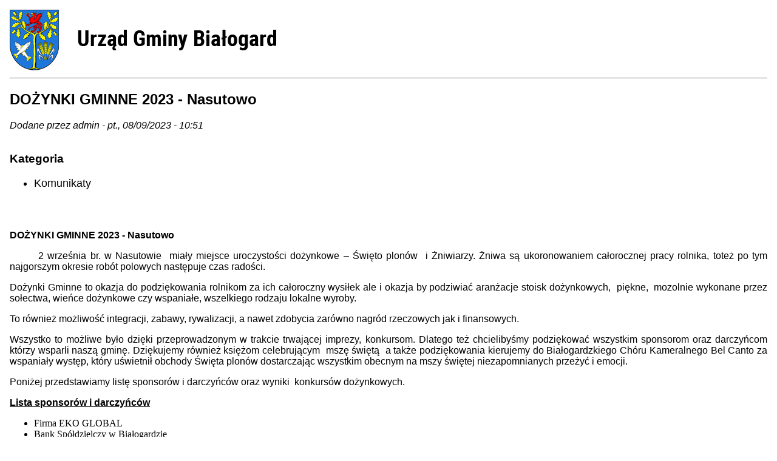

--- FILE ---
content_type: text/html; charset=UTF-8
request_url: https://www.gmina-bialogard.pl/aktualnosc/komunikaty/1048-dozynki-gminne-2023-nasutowo/printable/print
body_size: 2968
content:
<!DOCTYPE html>
<html lang="pl" dir="ltr"><head>
    <title>DO&#379;YNKI GMINNE 2023 - Nasutowo&nbsp;</title>
    <style>
    .node_view ul li{
    display:none;
    }
    </style>
    <link type="text/css" rel="stylesheet" href="https://www.gmina-bialogard.pl/modules/contrib/printable/css/drupal-printable.css">
              <link type="text/css" rel="stylesheet" href="/themes/Szablon/css/style.css">
                    <script type="text/javascript" src="https://www.gmina-bialogard.pl/modules/contrib/printable/js/script.js"></script>
        </head>
  <body>
  <img class="img-responsive" src="/sites/default/files/logo%2811%29.png">

<hr>

  

<article data-history-node-id="1048" role="article" about="/aktualnosc/komunikaty/1048-dozynki-gminne-2023-nasutowo" typeof="schema:Article" class="node node--type-article node--view-mode-printable clearfix">
  <header>
    
          <h2 class="node__title">
        <a rel="bookmark"><span property="schema:name" class="field field--name-title field--type-string field--label-hidden">DO&#379;YNKI GMINNE 2023 - Nasutowo&nbsp;</span>
</a>
      </h2>
          <span property="schema:name" content="DO&#379;YNKI GMINNE 2023 - Nasutowo&nbsp;" class="rdf-meta hidden"></span>

          <div class="node__meta">
        <article typeof="schema:Person" about="/user/202" class="profile">
  </article>

                  <em>
            Dodane przez <span rel="schema:author" class="field field--name-uid field--type-entity-reference field--label-hidden"><span lang="" about="/user/202" typeof="schema:Person" property="schema:name" datatype="">admin</span></span>
 - <span property="schema:dateCreated" content="2023-09-08T08:51:47+00:00" class="field field--name-created field--type-created field--label-hidden">pt., 08/09/2023 - 10:51</span>
          </em>
                  <span property="schema:dateCreated" content="2023-09-08T08:51:47+00:00" class="rdf-meta hidden"></span>

      </div>
      </header>
  <div class="node__content clearfix">
    <div class="field field--name-field-tags field--type-entity-reference field--label-above clearfix">
      <h3 class="field__label">Kategoria</h3>
    <ul class="links field__items">
          <li><a property="schema:about" hreflang="pl">Komunikaty</a></li>
      </ul>
</div>

            <div property="schema:text" class="clearfix text-formatted field field--name-body field--type-text-with-summary field--label-hidden field__item"><p><span style="line-height:normal"><b><span style="font-size:12.0pt"><span style='font-family:"Times New
            Roman",serif'>DO&#379;YNKI GMINNE 2023 - Nasutowo&nbsp;</span></span></b></span></p>

<p style="text-align:justify; text-indent:35.4pt"><span style="line-height:normal"><span style="font-size:12.0pt"><span style='font-family:"Times New
          Roman",serif'>2 wrze&#347;nia br. w Nasutowie&nbsp; mia&#322;y miejsce uroczysto&#347;ci do&#380;ynkowe &ndash; &#346;wi&#281;to plon&oacute;w&nbsp; i &#379;niwiarzy. &#379;niwa s&#261; ukoronowaniem ca&#322;orocznej pracy rolnika, tote&#380; po tym najgorszym okresie rob&oacute;t polowych nast&#281;puje czas rado&#347;ci.&nbsp;</span></span></span></p>

<p style="text-align:justify"><span style="line-height:normal"><span style="font-size:12.0pt"><span style='font-family:"Times
          New Roman",serif'>Do&#380;ynki Gminne to okazja do podzi&#281;kowania rolnikom za ich ca&#322;oroczny wysi&#322;ek ale i okazja by podziwia&#263;&nbsp;aran&#380;acje stoisk do&#380;ynkowych, &nbsp;pi&#281;kne, &nbsp;mozolnie wykonane przez so&#322;ectwa, wie&#324;ce do&#380;ynkowe czy wspania&#322;e, wszelkiego rodzaju lokalne wyroby. </span></span></span></p>

<p style="text-align:justify"><span style="line-height:normal"><span style="font-size:12.0pt"><span style='font-family:"Times
          New Roman",serif'>To r&oacute;wnie&#380; mo&#380;liwo&#347;&#263; integracji, zabawy, rywalizacji, a nawet zdobycia zar&oacute;wno nagr&oacute;d rzeczowych jak i finansowych. </span></span></span></p>

<p style="text-align:justify"><span style="line-height:normal"><span style="font-size:12.0pt"><span style='font-family:"Times
          New Roman",serif'>Wszystko to mo&#380;liwe by&#322;o dzi&#281;ki przeprowadzonym w trakcie trwaj&#261;cej imprezy, konkursom. Dlatego te&#380; chcieliby&#347;my podzi&#281;kowa&#263; wszystkim sponsorom oraz darczy&#324;com kt&oacute;rzy wsparli nasz&#261; gmin&#281;. </span></span><span style="font-size:12.0pt"><span style='font-family:"Times New
          Roman",serif'>Dzi&#281;kujemy r&oacute;wnie&#380; ksi&#281;&#380;om celebruj&#261;cym&nbsp; msz&#281; &#347;wi&#281;t&#261;&nbsp; a tak&#380;e podzi&#281;kowania kierujemy do Bia&#322;ogardzkiego Ch&oacute;ru Kameralnego Bel Canto za wspania&#322;y wyst&#281;p, kt&oacute;ry u&#347;wietni&#322; obchody &#346;wi&#281;ta plon&oacute;w dostarczaj&#261;c wszystkim obecnym na mszy &#347;wi&#281;tej niezapomnianych prze&#380;y&#263; i emocji.&nbsp; </span></span><span style="font-size:12.0pt"><span style='font-family:"Times New
          Roman",serif'></span></span></span></p>

<p><span style="line-height:normal"><span style="font-size:12.0pt"><span style='font-family:"Times New
          Roman",serif'>Poni&#380;ej przedstawiamy list&#281; sponsor&oacute;w i darczy&#324;c&oacute;w oraz wyniki &nbsp;konkurs&oacute;w do&#380;ynkowych.</span></span></span></p>

<p style="text-align:justify"><b><u><span style="font-size:12.0pt"><span style="line-height:107%"><span style='font-family:"Times New
              Roman",serif'>Lista sponsor&oacute;w i darczy&#324;c&oacute;w</span></span></span></u></b></p>

<ul>
	<li style="text-align:justify"><span style='font-family:"Times New Roman",serif'>Firma EKO GLOBAL </span></li>
	<li style="text-align:justify"><span style='font-family:"Times New Roman",serif'>Bank Sp&oacute;&#322;dzielczy w Bia&#322;ogardzie </span></li>
	<li style="text-align:justify"><span style='font-family:"Times New Roman",serif'>Stowarzyszenie Inicjatyw Spo&#322;eczno-Gospodarczych Bia&#322;ogard</span></li>
	<li style="text-align:justify"><span style='font-family:"Times New Roman",serif'>Enertrag Polska sp. z o. o.</span></li>
	<li style="text-align:justify"><span style='font-family:"Times New Roman",serif'>Zak&#322;ad Us&#322;ug Drogowo-Mostowo-Transportowych Jan Kruszewski</span></li>
	<li style="text-align:justify"><span style='font-family:"Times New Roman",serif'>Ko&#322;o &#321;owieckie &bdquo;&#379;era&#324;&rdquo;</span></li>
	<li style="text-align:justify"><span style='font-family:"Times New Roman",serif'>Hurtownia TEMA</span></li>
	<li style="text-align:justify"><span style='font-family:"Times New Roman",serif'>Goodvalley Agro S.A z Przechlewa</span></li>
	<li style="text-align:justify"><span style='font-family:"Times New Roman",serif'>Polana sp. z o. o. &#379;elimucha</span></li>
	<li style="text-align:justify"><span style='font-family:"Times New Roman",serif'>PKS Gryfice</span></li>
	<li style="text-align:justify"><span style='font-family:"Times New Roman",serif'>Szwejkowska Ma&#322;gorzata- Konsumy</span></li>
	<li style="text-align:justify"><span style='font-family:"Times New Roman",serif'>Niepubliczny O&#347;rodek Edukacyjno-rehabilitacyjno-wychowawczy w Karlinie </span></li>
	<li style="text-align:justify"><span style='font-family:"Times New Roman",serif'>Stowarzyszenie Integracji Spo&#322;ecznej DROGA w Karlinie </span></li>
</ul>

<p style="text-align:justify"><span style="line-height:115%"><b><u><span style="font-size:12.0pt"><span style="line-height:115%"><span style='font-family:"Times
              New Roman",serif'>Konkurs&nbsp;na &bdquo;NAJ&#321;ADNIEJSZY WIENIEC DO&#379;YNKOWY&rdquo;.</span></span></span></u></b></span></p>

<p style="text-align:justify"><span style="line-height:115%"><span style="font-size:12.0pt"><span style="line-height:115%"><span style='font-family:"Times
          New Roman",serif'>I miejsce- Ko&#322;o Gospody&#324; Wiejskich Byszyno i &#347;wietlica wiejska Byszyno </span></span></span></span></p>

<p style="text-align:justify"><span style="line-height:115%"><span style="font-size:12.0pt"><span style="line-height:115%"><span style='font-family:"Times
          New Roman",serif'>II miejsce- So&#322;ectwo Redlino</span></span></span></span></p>

<p style="text-align:justify"><span style="line-height:115%"><span style="font-size:12.0pt"><span style="line-height:115%"><span style='font-family:"Times
          New Roman",serif'>III miejsce- So&#322;ectwo Lulewice</span></span></span></span></p>

<p style="text-align:justify"><span style="line-height:115%"><span style="font-size:12.0pt"><span style="line-height:115%"><span style='font-family:"Times
          New Roman",serif'>IV miejsce- So&#322;ectwo Ro&#347;cino</span></span></span></span></p>

<p style="text-align:justify"><span style="line-height:115%"><b><u><span style="font-size:12.0pt"><span style="line-height:115%"><span style='font-family:"Times
              New Roman",serif'>Rozgrywki sportowe w &bdquo;TURNIEJU SO&#321;ECTW&rdquo;.</span></span></span></u></b></span></p>

<p style="text-align:justify"><span style="line-height:115%"><span style="font-size:12.0pt"><span style="line-height:115%"><span style='font-family:"Times
          New Roman",serif'>I miejsce- So&#322;ectwo Rych&oacute;wko</span></span></span></span></p>

<p style="text-align:justify"><span style="line-height:115%"><span style="font-size:12.0pt"><span style="line-height:115%"><span style='font-family:"Times
          New Roman",serif'>II miejsce- So&#322;ectwo Zag&oacute;rze</span></span></span></span></p>

<p style="text-align:justify"><span style="line-height:115%"><span style="font-size:12.0pt"><span style="line-height:115%"><span style='font-family:"Times
          New Roman",serif'>III miejsce- So&#322;ectwo Nasutowo</span></span></span></span></p>

<p style="text-align:justify"><span style="line-height:115%"><span style="font-size:12.0pt"><span style="line-height:115%"><span style='font-family:"Times
          New Roman",serif'>IV miejsce- So&#322;ectwo Redlino</span></span></span></span></p>

<p style="text-align:justify"><span style="line-height:115%"><span style="font-size:12.0pt"><span style="line-height:115%"><span style='font-family:"Times
          New Roman",serif'>V miejsce- So&#322;ectwo Rychowo</span></span></span></span></p>

<p style="text-align:justify"><span style="line-height:115%"><span style="font-size:12.0pt"><span style="line-height:115%"><span style='font-family:"Times
          New Roman",serif'>VI miejsce- So&#322;ectwo Pomianowo</span></span></span></span></p>

<p style="text-align:justify"><span style="line-height:115%"><span style="font-size:12.0pt"><span style="line-height:115%"><span style='font-family:"Times
          New Roman",serif'>VII miejsce- So&#322;ectwo Lulewice</span></span></span></span></p>

<p style="text-align:justify"><span style="line-height:115%"><span style="font-size:12.0pt"><span style="line-height:115%"><span style='font-family:"Times
          New Roman",serif'>VIII miejsce- So&#322;ectwo &#379;ele&#378;no</span></span></span></span></p>

<p style="text-align:justify"><span style="line-height:115%"><b><u><span style="font-size:12.0pt"><span style="line-height:115%"><span style='font-family:"Times
              New Roman",serif'>Konkurs na &bdquo;NAJ&#321;ADNIEJSZE STOISKO DO&#379;YNKOWE&rdquo;. </span></span></span></u></b></span></p>

<p style="text-align:justify"><span style="line-height:115%"><span style="font-size:12.0pt"><span style="line-height:115%"><span style='font-family:"Times
          New Roman",serif'>I miejsce- So&#322;ectwo Ro&#347;cino</span></span></span></span></p>

<p style="text-align:justify"><span style="line-height:115%"><span style="font-size:12.0pt"><span style="line-height:115%"><span style='font-family:"Times
          New Roman",serif'>II miejsce- So&#322;ectwo Redlino</span></span></span></span></p>

<p style="text-align:justify"><span style="line-height:115%"><span style="font-size:12.0pt"><span style="line-height:115%"><span style='font-family:"Times
          New Roman",serif'>II miejsce- So&#322;ectwo Nasutowo</span></span></span></span></p>

<p style="text-align:justify"><span style="line-height:115%"><b><u><span style="font-size:12.0pt"><span style="line-height:115%"><span style='font-family:"Times
              New Roman",serif'>Konkurs&nbsp; na najsmaczniejszy wyr&oacute;b w&#281;dliniarski &bdquo;SZYNKA I KIE&#321;BASA TO W&#280;DLINKI PIERWSZA KLASA&rdquo;</span></span></span></u></b></span></p>

<p style="text-align:justify"><span style="line-height:normal"><span style="font-size:12.0pt"><span style='font-family:"Times
          New Roman",serif'>I miejsce- So&#322;ectwo Rych&oacute;wko</span></span></span></p>

<p style="text-align:justify"><span style="line-height:normal"><span style="font-size:12.0pt"><span style='font-family:"Times
          New Roman",serif'>II miejsce- So&#322;ectwo Ro&#347;cino</span></span></span></p>

<p style="text-align:justify"><span style="line-height:normal"><span style="font-size:12.0pt"><span style='font-family:"Times
          New Roman",serif'>III miejsce- So&#322;ectwo Nasutowo</span></span></span></p>

<p style="text-align:justify"><span style="line-height:normal"><span style="font-size:12.0pt"><span style='font-family:"Times
          New Roman",serif'>Wyr&oacute;&#380;nienia: So&#322;ectwo Lulewice, So&#322;ectwo Redlino </span></span></span></p>

<p style="text-align:justify"><span style="line-height:normal"><b><u><span style="font-size:12.0pt"><span style='font-family:"Times New
              Roman",serif'>Konkurs na &nbsp;najbardziej pomys&#322;owe wykorzystanie odpad&oacute;w &bdquo;ZBUDUJ PSZOK &ndash; TO W EKOLOGI&#280; KROK&rdquo;. </span></span></u></b></span></p>

<p style="text-align:justify"><span style="line-height:normal"><span style="font-size:12.0pt"><span style='font-family:"Times
          New Roman",serif'>I miejsce- So&#322;ectwo Lulewice</span></span></span></p>

<p style="text-align:justify"><span style="line-height:normal"><span style="font-size:12.0pt"><span style='font-family:"Times
          New Roman",serif'>II miejsce- So&#322;ectwo Nasutowo </span></span></span></p>

<p style="text-align:justify"><span style="line-height:normal"><span style="font-size:12.0pt"><span style='font-family:"Times
          New Roman",serif'>III miejsce- So&#322;ectwo Ro&#347;cino</span></span></span></p>

<p style="text-align:justify"><span style="line-height:normal"><span style="font-size:12.0pt"><span style='font-family:"Times
          New Roman",serif'>IV miejsce &ndash; So&#322;ectwo&nbsp; Rych&oacute;wko </span></span></span></p>

<p style="text-align:justify"><span style="line-height:normal"><span style="font-size:12.0pt"><span style='font-family:"Times
          New Roman",serif'>V miejsce &ndash; So&#322;ectwo Redlino </span></span></span></p>

<p><span style="background:white"><span style="font-size:12.0pt"><span style="line-height:107%"><span style='font-family:"Times New
          Roman",serif'><span style="color:black">Do&#380;ynki w Nasutowie zgromadzi&#322;y t&#322;umy mieszka&#324;c&oacute;w zar&oacute;wno z terenu naszej gminy ale i o&#347;ciennych gmin. Dlatego DZI&#280;KUJEMY za tak liczne przybycie i wsp&oacute;lne &#347;wi&#281;towanie.</span></span></span></span></span></p>
</div>
      

<div class="node_view"><ul class="pre_links"><li class="print"><a target="_blank">Drukuj</a></li><li class="pdf"><a target="_blank">PDF</a></li></ul></div>
  </div>
</article>

  <hr>
<strong>Source URL:</strong> <i>https://www.gmina-bialogard.pl/aktualnosc/komunikaty/1048-dozynki-gminne-2023-nasutowo</i>

  </body>

</html>


--- FILE ---
content_type: text/css
request_url: https://www.gmina-bialogard.pl/themes/Szablon/css/style.css
body_size: 15148
content:
:root{
    --kolor-dominujacy:#0852a5;
    --kolor-uzupelniajacy: #1d76da;
    --kolor-czcionki-jasny: white;
    --kolor-czcionki-ciemny: black;
}

a:hover,
a:focus,
a:active{
    text-decoration: none;
}

a{
    text-decoration: none;
}

.field--name-field-tags a{
    white-space: break-spaces;
}

.pswp .media-wrapper{
    text-align: center;
}

#block-pomocukrainie{
    grid-column: 1/13;
    grid-row: 1;
}

.slick__arrow{
    height: 0px;
}

.view-banery-wysuwane button{
    position: relative;
    left: 153px;
    margin-bottom: 10px;
    max-width: 66px;
}

.node--view-mode-full .group-footer{
    display: none;
}

.pelna-szerokosc .group-footer{
    display: block;
}

.view-banery-wysuwane .banerki-wysowane,
.view-banery-wysuwane #hide{
    display: none;
}

#block-copyright,
#block-zgodnosczwcag,
#block-podpis{
    width: max-content;
}

.search-form{
    display: flex;
    flex-direction: row;
}

.row > *{
    padding-right: 0;
    padding-left: 0;
}

.a2a_kit{
    margin-top: 20px;
    width: max-content;
    position: relative;
    z-index: 10;
}

.node .node_view{
    display: flex;
    justify-content: flex-end;
    position: relative;
    top: -40px;
}

video{
    max-width: 100%;
}

#block-alert-2{
    position: fixed;
    z-index: 4;
    width: 100vw;
    bottom: 0;
}


.slick__slide:focus{
    border: none;
}


#navbar-top{
    left: -154px;
    top: 200px;
    width: 218px;
    position: fixed;
    z-index: 10;
    background: none;
    background-color: rgba(0, 0, 0, 0) !important;
    padding: 0;
}

.view-banery-wysuwane > div > .views-row{
    width: 218px;
    height: 60px;
    margin-bottom: 10px;
    cursor: pointer;
}

.node--type-banery > div > a > img, .node--type-banery > div > img{
    margin-bottom: 0;
}

.view-banery-wysuwane > div > .views-row > div > span > a{
    transition-duration:0.5s;
}

.view-banery-wysuwane > div > .views-row > div > span > a:hover,
.view-banery-wysuwane > div > .views-row > div > span > a:focus{
    margin-left: 151px;
}

img{
    max-width: 100%;
    height: auto;
}

img{
    max-width: 100%;
    height: auto;
}

.pswp__img{
    object-fit: contain;
}

.node > div > div > div > div > div > div > .slick__slide > div > a > div > img,
.node--type-galerie-zdjec > div > div > div > div > div > div > .slick__slide > div > a > div > img{
    max-height: 385px;
    object-fit: contain;
}

table{
    max-width: 610px;
    overflow-x: scroll;
    caption-side: top;
}



tr{
    background: none !important;
}

tr td{
    border: 1px solid black;
}

thead{
    background: var(--kolor-dominujacy);
}

table tr th{
    background: none;
}

tr th{
    border-top: 1px solid var(--kolor-dominujacy);
    border-bottom: 1px solid var(--kolor-dominujacy);
}

th:first-child{
    border-left: 1px solid var(--kolor-dominujacy);
}

th:last-child{
    border-right: 1px solid var(--kolor-dominujacy);
}

.oznaczenie_listy_literami{
    list-style: lower-latin;
}

h3, h3 a{
    text-transform: inherit !important;
    letter-spacing: normal !important;
}

caption{
    caption-side: unset;
}

.btn-primary:hover{
    color: var(--kolor-czcionki-ciemny);
}

.btn-primary:not(:disabled):not(.disabled):active{
    color: var(--kolor-czcionki-ciemny);
    background-color: var(--kolor-uzupelniajacy);
}

#backtotop{
    color: #fff;
}

#block-views-block-bardzo-wazne-informacje-block-1{
    margin-bottom: 20px;
}

.view-bardzo-wazne-informacje,
.wazne_informacje{
    border: 5px solid #a61919;
    background: url(/themes/Szablon/grafiki/wykrzyknik.png) no-repeat scroll 24px 13px;
    background-size: auto;
    line-height: 150%;
    font-size: 18px;
    padding: 10px 20px 10px 74px;
    display: block;
    background-size: 20px;
    min-height: 100px;
}

#main-wrapper > .container{
    display: grid;
    grid-template-columns: repeat(12,1fr);
}

#main-wrapper > .container > #block-szablon-breadcrumbs{
    grid-column: 1/13;
    grid-row: 1;
}

#main-wrapper > .container > #block-views-block-bardzo-wazne-informacje-block-1{
    grid-column: 1/13;
    grid-row: 2;
}

#main-wrapper > .container > #block-views-block-slider-block-1{
    grid-column: 1/13;
    grid-row: 3;
    width: 100%;
}

#main-wrapper > .container > #block-views-block-wojt-gminy-bialogard-block-1{
    grid-column: 1/13;
    grid-row: 4;
    margin: 20px 0;
}

#main-wrapper > .container > .row-offcanvas{
    grid-column: 1/13;
    grid-row: 5;
    display: grid;
    grid-template-columns: repeat(12, 1fr);
}

#main-wrapper > .container > .row-offcanvas > #content{
    grid-column: 1/13;
    grid-row: 1;
}

#main-wrapper > .container > .row-offcanvas > #sidebar_first{
    grid-column: 1/13;
    grid-row: 2;
    margin: 0 auto;
}

#main-wrapper > .container > .row-offcanvas > #sidebar_second{
    grid-column: 1/13;
    grid-row: 3;
}


.view-wojt-gminy-bialogard{
    display: flex;
    flex-direction: column;
    justify-content: flex-end;
    align-items: flex-end;
}

.view-wojt-gminy-bialogard > .view-content > div > div > span > a{
    display: flex;
    flex-direction: column;
    justify-content: center;
    align-items: center;
}

.view-wojt-gminy-bialogard > .view-content{
    width: 100%;
}


.view-wojt-gminy-bialogard > .view-content > div > div > span > a > .burmistrz{
    grid-column: 1/3;
    grid-row: 1;
}

.view-wojt-gminy-bialogard > .view-content > div > div > span > a > img{
    grid-column: 1/2;
    grid-row: 2;
    border-radius: 10px;
}

.view-wojt-gminy-bialogard > .view-content > div > div > span > a > .burmistrz-tresc{
    grid-column: 2/3;
    grid-row: 2;
    margin-left: 20px;
    color: var(--kolor-czcionki-ciemny);
}

.view-bardzo-wazne-informacje{
    border-radius: 15px;
}

.view-bardzo-wazne-informacje:hover{
    box-shadow: 0px 0px 10px 1px rgba(250, 1, 1, 0.75);
}

.view-bardzo-wazne-informacje > div > div > div > span > a{
    display: flex;
    flex-direction: column;
}

.view-bardzo-wazne-informacje > div > div > div > span > a > .tytul-informacje{
    font-weight: bold;
    font-size: 1.5rem;
    color: var(--kolor-dominujacy);
    margin-bottom: 15px;
}

.view-bardzo-wazne-informacje > div > div > div > span > a:hover,
.view-bardzo-wazne-informacje > div > div > div > span > a > .tekst_zajawki:hover{
    color: var(--kolor-dominujacy);
}

.youtube-embed-wrapper{
    margin-top: 20px;
}

iframe{
    max-width: 618px;
}

.flc-iframe{
    max-width: 100%;
}

.flc-prefsEditor-separatedPanel{
    z-index: 999;
}

#block-alert{
    max-width: 1140px;
    margin: 0 auto;
}

#alert-pogodowy{
    border: none;
    width: 100%;
    max-width: 100vw;
}

.fotorama{
    max-width: 598px;
    width: 100%;
}

.node--type-banery > div > strong > .pre_links,
.node--view-mode-teaser > .node__content{
    display: none;
}

article{
    margin-bottom: 20px;
}

.field--name-dynamic-block-fieldnode-druk-i-pdf > .links > li > a,
.node_view ul.pre_links li > a{
    padding-left: 40px !important;
    height: 40px;
    display: flex;
    align-items: center;
}

.field--name-dynamic-block-fieldnode-druk-i-pdf > .links > li > a{
    font-weight: bold;
}

.node_view ul.pre_links li:nth-child(2),
.node_view ul.pre_links li:first-child{
    background: none;
}

.node_view ul.pre_links li:nth-child(2),
.node_view ul.pre_links li:first-child{
    padding-left: 0;
    margin-left: 0;
}

.field--name-dynamic-block-fieldnode-druk-i-pdf > .links > .print > a,
.node_view ul.pre_links li:first-child > a{
    background: url(/themes/Szablon/grafiki/ikony/print.png) left center no-repeat;
}

.field--name-dynamic-block-fieldnode-druk-i-pdf > .links > .pdf > a,
.node_view ul.pre_links li:nth-child(2) > a {
    background: url(/themes/Szablon/grafiki/ikony/pdficon.png) left center no-repeat;
    margin-left: 20px;
}

.node--view-mode-full > .node__content > strong{
    display: flex;
}

.node--view-mode-full > .node__content > strong > .pre_links{
    padding-left: 5px;
    margin-bottom: 0px;
}

.field--name-dynamic-block-fieldnode-druk-i-pdf > .links{
    list-style: none;
    display: flex;
    flex-direction: row;
    padding: 0;
    justify-content: flex-end;
    margin-top: -35px;
}

.breadcrumb{
    background-color: #FCFCFC;
    padding: 5px;
    border-radius: 10px;
}

.breadcrumb > .active{
    color: #5F666D;
}

.view-aktualnosci-strona-glowna > .view-footer > div > img,
.view-wydarzenia > .view-footer > div > img{
    object-fit: contain;
}

/* nagl�wek */

.region-featured-top{
    grid-template-columns: 1fr;
    justify-content: center;
    align-items: center;
}

#block-logo-kartuz{
    display: flex;
    justify-content: center;
    width: 100%;
    grid-column: 1;
    grid-row: 1;
}

#block-logo-kartuz > div > div{
    position: relative;
    z-index: 2;
}

#block-logo-kartuz > div > div > p > a > img{
    max-height: 230px;
}

#block-views-block-slider-w-naglowku-block-1{
    grid-column: 1;
    grid-row: 1;
}

.navbar-toggler-right{
    display: none;
}

#block-oficjalnastronainternetowatwojejinstytucji{
    display: none;
}

#header{
    margin: 0 auto;
    padding-top: 2px;
 }

.featured-top > .featured-top__inner > section > #block-views-block-slider-w-naglowku-block-1,
.featured-top > .featured-top__inner{
    padding: 0;
}


.featured-top > .featured-top__inner > section > #block-views-block-slider-w-naglowku-block-1 > div > div > div > div > .slick--view--slider-w-naglowku{
    max-width: 100vw;
}
.featured-top > .featured-top__inner > section > #block-views-block-slider-w-naglowku-block-1 > div > div > div > div > .slick--view--slider-w-naglowku > div > div > div > div > ul > li,
.featured-top > .featured-top__inner > section > #block-views-block-slider-w-naglowku-block-1 > div > div > div > div > .slick--view--slider-w-naglowku > div > ul > li{
    padding: 0;
}

/* .featured-top > .featured-top__inner > section > #block-views-block-slider-w-naglowku-block-1 > div > div > div > div > .slick--view--slider-w-naglowku > div > div > div > div > ul > li > div > div > div > div > img,
.featured-top > .featured-top__inner > section > #block-views-block-slider-w-naglowku-block-1 > div > div > div > div > .slick--view--slider-w-naglowku > div > ul > li > div > div > div > div > img{
    width: 100vw;
} */
 
 .navbar{
    position: relative;
    min-height: 80px;
    width: 100%;
    -ms-align-items: stretch;
    -ms-flex-align: stretch;
    align-items: stretch;
    -ms-align-content: stretch;
    align-content: stretch;
    -ms-justify-content: space-between;
    justify-content: space-between;
    -ms-flex-pack: justify;
 }
 
 #navbar-main{
    padding-left: 16px;
    display: grid;
    grid-template-columns: repeat(4, 1fr);
    justify-content: center;
    padding-top: 66px;
 }

 #navbar-main > .navbar-toggler{
     display: none;
 }

 #navbar-toggler-right{
     display: none;
 }
 
 #block-menuglownepoziome{
    width: 40px;
 }

 #block-menuglownepoziome-3{
     display: none;
 }
 
 #superfish-menu-accordion{
    display: block;
    position: fixed;
    top: 0px;
    width: 500px;
    max-width: 100%;
    z-index: 9602;
    box-sizing: border-box;
    transition: transform 0.5s ease 0s;
    overflow: hidden;
    max-width: 317px;
    width: calc(330px - 13px);
    padding: 45px 15px 30px 30px;
    box-sizing: border-box;
    position: absolute;
    right: 0px;
    margin-top: 16px;
    height: calc(100vh - 120px);
    box-shadow: 0 10px 15px 1px rgba(0,0,0,.07);
    overflow: scroll;
 }
 
 .small > nav > div > div > #superfish-menu-accordion{
    height: calc(100vh - 80px);
 }
 
 .bg-primary{
    background: #fff !important;
 }

 .navbar-brand{
    display: none;
 }

 #block-logorespo{
    grid-column: 1;
    grid-row: 1/4;
    width: 100%;
 }

 #block-logorespo > div > div > p > a > img{
    height: auto;
 }

 #block-logorespo > div > div > p > a > span{
     display: none;
 }



 .dropdown-menu > div > div > ul > li > a > .dostepnosc,
 .dropdown-menu > div > div > p > a > span{
     display: none;
 }

 #block-ikonydostepnosci-2,
 #block-ikonydostepnosci{
    grid-column: 2/4;
    grid-row: 1;
    display: flex;
    justify-content: flex-end;
    width: 100%;
 }

 #block-ikonydostepnosci-2 > div > div{
    display: flex;
    flex-direction: row;
}


#block-ikonydostepnosci-2 > div > div > p{
    margin-right: 20px;
}

#block-ikonydostepnosci-2 > div > div > p > a > img{
    height: 35px;
    margin-top: 6px;
}

#block-ikonydostepnosci-2 > div > div > p > a > span{
    display: none;
}

#block-ikonydostepnosci-2 > div > div > ul{
    display: flex;
    flex-direction: row;
    justify-content: center;
    list-style: none;
    padding: 0;
}

#block-ikonydostepnosci-2 > div > div > ul > li{
    margin-right: 10px;
}

#block-ikonydostepnosci-2 > div > div > ul > li:last-child{
    margin-right: 0px;
}

#block-ikonydostepnosci-2 > div > div > ul > li > a{
    background: var(--kolor-dominujacy);
    color: white;
    width: 35px;
    display: block;
    display: flex;
    height: 35px;
    justify-content: center;
    align-items: center;
    font-size: 1.3em;
    border-radius: 10px;
    margin-top: 6px;
}

#block-ikonydostepnosci-2 > div > div > ul > li > a:hover{
    background: var(--kolor-uzupelniajacy);
}

#block-ikonydostepnosci-2 > div > div > ul > li > a > .dostepnosc{
    display: none;
}

#block-ikonydostepnosci-2{
    grid-column: 2/4;
}

 #block-formularzwyszukiwania > #drop-block-formularzwyszukiwania,
 #block-ikonydostepnosci > #drop-block-ikonydostepnosci{
    max-width: 40px;
    border-radius: 10px;
    background: var(--kolor-dominujacy);
    border: none;
    height: 40px;
 }

 #block-formularzwyszukiwania-2{
    grid-column: 2/5;
    grid-row: 2;
 }

 #edit-actions--2{
    padding-left: 0;
 }

 #block-formularzwyszukiwania > #drop-block-formularzwyszukiwania:focus,
 #block-ikonydostepnosci > #drop-block-ikonydostepnosci:focus{
    box-shadow: none;
 }

 #block-formularzwyszukiwania > #drop-block-formularzwyszukiwania:hover,
 #block-ikonydostepnosci > #drop-block-ikonydostepnosci:hover{
     background: var(--kolor-uzupelniajacy);
     color: black;
 }

 #drop-block-ikonydostepnosci > span,
 #drop-block-formularzwyszukiwania > span{
     display: none;
 }

 #edit-keys--2:focus,
 #edit-keys:focus{
    border-color: var(--kolor-dominujacy);
    box-shadow: 0 0 0 .1rem var(--kolor-dominujacy);
 }

 #block-formularzwyszukiwania{
    grid-column: 3;
    grid-row: 1;
    display: flex;
    justify-content: flex-end;
    width: 100%;
    
 }


 #block-formularzwyszukiwania > .dropdown-menu{
    width: max-content;
    min-width: 250px;
 }


 #block-menuglownepoziome{
    grid-column: 4;
    grid-row: 1;
    display: flex;
    justify-content: flex-end;
    width: 100%;
 }

 .dropdown-toggle::after{
     display: none;
 }

 #block-ikonydostepnosci-2 > .dropdown-menu > div > div{
    display: flex;
    flex-direction: row;
}

 #block-ikonydostepnosci-2 > .dropdown-menu{
    width: max-content;
    padding: 15px;
    margin: 0px 0px 20px;
    min-width: 250px;
    top: 50px;
}

 #block-ikonydostepnosci-2 > div > div > div > p{
    margin: 0 20px;
    display: inline-flex;
}

 #block-ikonydostepnosci-2 > div > div > div > p > a > img{
    height: 40px;
}

#navbar-main > .site-name-slogan{
    display: none !important;
}

 #block-ikonydostepnosci-2 > div > div > div > ul{
    display: inline-flex;
    flex-direction: row;
    justify-content: center;
    list-style: none;
    padding: 0;
}

 #block-ikonydostepnosci-2 > div > div > div > ul > li{
    margin-right: 20px;
    font-size: 1.3em;
}

 #block-ikonydostepnosci-2 > div > div > div > ul > li:last-child{
    margin-right: 0px;
}

 #block-ikonydostepnosci-2 > div > div > div > ul > li > a{
    background: var(--kolor-dominujacy);
    color: white;
    width: 40px;
    display: block;
    display: flex;
    height: 40px;
    justify-content: center;
    align-items: center;
    border-radius: 10px;
}

 #block-ikonydostepnosci-2 > div > div > div > ul > li > a:hover{
    background-color: var(--kolor-uzupelniajacy);
    color: black;
}

#block-ikonyfunkcyjne{
    display: flex;
    align-items: center;
    grid-column: 2/5;
    grid-row: 4;
    justify-content: flex-end;
    margin-top: 10px;
}

#block-ikonyfunkcyjne > div > div > ul{
    list-style: none;
    padding: 0;
    display: flex;
    flex-direction: row;
    margin-bottom: 0px;
}

#block-ikonyfunkcyjne > div > div > ul > li{
    text-transform: uppercase;
    margin-right: 30px;
}

#block-ikonyfunkcyjne > div > div > ul > li:last-child{
    margin-right: 0;
}

#block-ikonyfunkcyjne > div > div > ul > li > a{
    color: black;
    font-size: 0.7em;
}

#block-ikonyfunkcyjne > div > div > ul > li > a:hover{
    color: var(--kolor-dominujacy);
    text-decoration: none;
}

#block-ikonyfunkcyjne > div > div > ul > li > a > span{
    padding-left: 10px;
}

#block-ikonyfunkcyjne > div > div > ul > li > a > span > i{
    color: var(--kolor-uzupelniajacy);
}

/* wyszukiwarka */

header #search-block-form{
    padding: 0;
    flex-flow: row nowrap;
}

#edit-submit--3,
#edit-submit--2,
#edit-keys--3{
    border-radius: 0;
}

#search-block-form--2 > div > #edit-submit--2,
#search-block-form > div > #edit-submit{
    background: var(--kolor-dominujacy);
    color: var(--kolor-czcionki-jasny);
    height: 35px;
    margin-top: 5px;
    margin-right: 3px;
    border-radius: 0 10px 10px 0;
}

#search-block-form > div > #edit-submit:hover,
#search-block-form--2 > div > #edit-submit--2:hover{
    background: var(--kolor-uzupelniajacy);
 }

 #edit-actions--3{
    padding-left: 0;
 }

 .form-row > fieldset{
     padding-right: 0 !important;
     max-width: 100% !important;
 }

 .js-form-type-search > input{
    border-radius: 10px 0 0 10px;
    height: 35px;
    margin-top: 5px;
    width: 170px;
 }

 #search-block-form > div > #edit-submit:focus,
#search-block-form--2 > div > #edit-submit--2:focus{
    box-shadow: none;
    height: 35px;
    margin-top: 5px;
}

#search-block-form--2 > .form-group > button{
    border-radius: 0 10px 10px 0;
    padding-right: 1rem;
    padding-left: 1rem;
}

#block-formularzwyszukiwania > .dropdown-menu{
    top: 50px;
}


/* menu respo */

#block-menuglownepoziome > div > div > a > span > i{
    background: var(--kolor-dominujacy);
    padding: 12px;
    margin: 0 0 0 0;
    border-radius: 50%;
    color: white;
 }
 
 
 #superfish-menu-accordion{
    padding: 30px 15px 30px 30px;
    box-sizing: border-box;
    width: 100vw;
    background: white;
 }
 
 .sf-clone-parent > .is-active,
 .menuparent > .is-active,
 .sf-no-children > .is-active,
 .sf-clone-parent > a:hover,
 .menuparent > a:hover,
 .sf-no-children > a:hover{
    color: var(--kolor-dominujacy);
    text-transform: none;
 }
 
 .fa-times,
 .sf-expanded > span > .fa-bars{
   display: none;
 }
 
 .sf-expanded > span > .fa-times{
   display: inline-block;
   border-radius: 25% !important;
   padding: 10px 12px !important;
 }
 
 .sf-expanded > span > .fa-times{
    display: inline-block;
    border-radius: 25% !important;
 }
 
 #superfish-menu-accordion > li{
    border-bottom: 1px solid silver;
 }
 
 #superfish-menu-accordion > li > ul > li > ul,
 #superfish-menu-accordion > li > ul{
    padding-left: 20px;
    position: initial;
 }


 .sf-depth-9 > a:active, .sf-depth-9 > span:focus,
 .sf-depth-8 > a:active, .sf-depth-8 > span:focus,
 .sf-depth-7 > a:active, .sf-depth-7 > span:focus,
 .sf-depth-6 > a:active, .sf-depth-6 > span:focus,
 .sf-depth-5 > a:active, .sf-depth-5 > span:focus,
 .sf-depth-4 > a:active, .sf-depth-4 > span:focus,
 .sf-depth-3 > a:active, .sf-depth-3 > span:focus,
 .sf-depth-2 > a:active, .sf-depth-2 > span:focus,
 .sf-depth-1 > a:active, .sf-depth-1 > span:focus,
 .sf-expanded > span:focus,
 .sf-expanded > span:active,
 .sf-clone-parent > span:hover,
 .menuparent > span:hover,
 .sf-no-children > span:hover,
 .sf-depth-9:active, .sf-depth-9:focus,
 .sf-depth-8:active, .sf-depth-8:focus,
 .sf-depth-7:active, .sf-depth-7:focus,
 .sf-depth-6:active, .sf-depth-6:focus,
 .sf-depth-5:active, .sf-depth-5:focus,
 .sf-depth-4:active, .sf-depth-4:focus,
 .sf-depth-3:active, .sf-depth-3:focus,
 .sf-clone-parent > a:active, .sf-clone-parent > a:focus,
 .sf-depth-2:active, .sf-depth-2:focus,
 .sf-depth-9 > a:active, .sf-depth-9 > a:focus,
 .sf-depth-8 > a:active, .sf-depth-8 > a:focus,
 .sf-depth-7 > a:active, .sf-depth-7 > a:focus,
 .sf-depth-6 > a:active, .sf-depth-6 > a:focus,
 .sf-depth-5 > a:active, .sf-depth-5 > a:focus,
 .sf-depth-4 > a:active, .sf-depth-4 > a:focus,
 .sf-depth-3 > a:active, .sf-depth-3 > a:focus,
 .sf-depth-2 > a:active, .sf-depth-2 > a:focus,
 .sf-depth-1 > a:active, .sf-depth-1 > a:focus,
 .sf-expanded > a:focus,
 .sf-expanded > a:active,
 .sf-clone-parent > .is-active,
 .menuparent > .is-active,
 .sf-no-children > .is-active,
 .sf-clone-parent > a:hover,
 .menuparent > a:hover,
 .sf-no-children > a:hover{
    color: var(--kolor-dominujacy);
    text-transform: none;
    text-decoration: none;
 }

 ul.sf-menu a, ul.sf-menu span.nolink{
    padding: 19px 32px;
    font-weight: bold;
 }

 ul.sf-menu span{
    display: block;
    padding: 19px 32px;
    position: relative;
    color: var(--kolor-dominujacy);
 }

 ul.sf-menu.sf-horizontal.sf-shadow ul, ul.sf-menu.sf-vertical.sf-shadow ul, ul.sf-menu.sf-navbar.sf-shadow ul ul{
    background: var(--kolor-dominujacy);
 }
 
 .sf-depth-10 > a,
 .sf-depth-9 > a,
 .sf-depth-8 > a,
 .sf-depth-7 > a,
 .sf-depth-6 > a,
 .sf-depth-5 > a,
 .sf-depth-4 > a,
 .sf-depth-3 > a,
 .sf-depth-2 > a,
 .sf-clone-parent > a,
 .sf-depth-1 > a{
    color: var(--kolor-dominujacy);
 }

 /* naglowek */

 .view-slider-w-naglowku ul{
     margin: 0 !important;
 }

 .view-slider-w-naglowku{
    display: grid;
 }

 .view-slider-w-naglowku .view-content,
 .view-slider-w-naglowku .view-header{
    grid-column: 1;
    grid-row: 1;
    width: 100%;
 }

 .view-slider-w-naglowku .view-header{
    z-index: 1;
    display: flex;
    justify-content: center;
    align-items: center;
 }

 .view-slider-w-naglowku .view-header > p{
    width: max-content;
    margin: 0;
 }

 .view-slider-w-naglowku .view-header > p > a{
    display: inline-block;
 }

 .view-slider-w-naglowku .view-header > p > img,
 .view-slider-w-naglowku .view-header > p > a > img{
    width: max-content;
    height: auto;
 }

 .item-list ul li{
     padding: 0 !important;
     border: none;
 }

 

 .view-slider-w-naglowku div,
    .view-slider-w-naglowku ul,
    .view-slider-w-naglowku li,
    .view-slider-w-naglowku img,
 .view-slider-w-naglowku > .view-content > .slick--view--slider-w-naglowku > .slick__slide,
 .view-slider-w-naglowku > .view-content > .slick--view--slider-w-naglowku > .slick__slide > ul,
 .view-slider-w-naglowku > .view-content > .slick--view--slider-w-naglowku > .slick__slide > ul > .slide__grid,
 .view-slider-w-naglowku > .view-content > .slick--view--slider-w-naglowku > .slick__slide > ul > .slide__grid > div > .slick__slide,
 .view-slider-w-naglowku > .view-content > .slick--view--slider-w-naglowku > .slick__slide > ul > .slide__grid > div > .slick__slide > div,
 .view-slider-w-naglowku > .view-content > .slick--view--slider-w-naglowku > .slick__slide > ul > .slide__grid > div > .slick__slide > div > div,
 .view-slider-w-naglowku > .view-content > .slick--view--slider-w-naglowku > .slick__slide > ul > .slide__grid > div > .slick__slide > div > div > img,
 .view-slider-w-naglowku,
 .view-slider-w-naglowku > .view-content,
 .view-slider-w-naglowku > .view-content > .slick--view--slider-w-naglowku,
 .view-slider-w-naglowku > .view-content > .slick--view--slider-w-naglowku > .slick__slider,
 .view-slider-w-naglowku > .view-content > .slick--view--slider-w-naglowku > .slick__slider > .slick-list,
 .view-slider-w-naglowku > .view-content > .slick--view--slider-w-naglowku > .slick__slider > .slick-list > .slick-track,
 .view-slider-w-naglowku > .view-content > .slick--view--slider-w-naglowku > .slick__slider > .slick-list > .slick-track > .slick__slide,
 .view-slider-w-naglowku > .view-content > .slick--view--slider-w-naglowku > .slick__slider > .slick-list > .slick-track > .slick__slide > ul,
 .view-slider-w-naglowku > .view-content > .slick--view--slider-w-naglowku > .slick__slider > .slick-list > .slick-track > .slick__slide > ul > li > div > div > div > div > img,
.featured-top,
.featured-top__inner,
#block-views-block-slider-w-naglowku-block-1,
#block-views-block-slider-w-naglowku-block-1 > div > div{
    height: 300px;
}

.view-slider-w-naglowku > .view-content > .slick--view--slider-w-naglowku > .slick__slide > ul > .slide__grid > div > .slick__slide > div > div > img,
.view-slider-w-naglowku > .view-content > .slick--view--slider-w-naglowku > .slick__slider > .slick-list > .slick-track > .slick__slide > ul > li > div > div > div > div > img{
    object-fit: cover;
    width: 100%;
}

.view-slider-w-naglowku img{
    width: 100%;
    object-fit: cover;
}


 .highlighted{
    background: var(--kolor-dominujacy);
    margin: 0;
 }

 .highlighted > aside{
    width: 100%;
    height: 100%;
 }


 #main{
    margin-top: 30px;
 }

 /* newsbox */

 .view-footer > a > .fa-angle-double-right,
 .slick--optionset--slider-z-promowanymi-tresciami > div > .views-field-view-node > span > a > .fa-angle-double-right{
    margin-left: 20px;
}

.newsbox > a{
    display: grid;
}

.tytul-newsbox{
    font-size: 1.3rem;
    color: var(--kolor-dominujacy);
    font-weight: bold;
    line-height: 1.3;
    color: var(--kolor-dominujacy);
    margin-bottom: 5px;
}

.newsbox-opis > .tekst_zajawki{
    margin-top: 15px;
    color: var(--kolor-czcionki-ciemny);
    display: flex;
    flex-direction: column;
    align-items: center;
}

.newsbox-opis .czytaj-calosc{
    background: var(--kolor-dominujacy);
    padding: 5px 30px;
    color: var(--kolor-czcionki-jasny);
    font-weight: bold;
    height: 34px;
    align-items: center;
    border-radius: 10px;
    transition: color .15s ease-in-out,background-color .15s ease-in-out,border-color .15s ease-in-out,box-shadow .15s ease-in-out;
    width: max-content;
    margin-top: 15px;
}

.newsbox-opis .czytaj-calosc:hover{
    background: var(--kolor-uzupelniajacy);
    color: var(--kolor-czcionki-jasny);
    text-decoration: none;
}

.newsbox-data{
    color: var(--kolor-uzupelniajacy);
}

.newsbox > a > .grafika-newsbox{
    grid-row: 1;
    grid-column: 1;
    display: grid;
}

.newsbox > a > .newsbox-opis{
    grid-row: 2;
    grid-column: 1;
    display: flex;
    flex-direction: column;
}


.grafika-newsbox > img{
    border-radius: 1rem;
    grid-column: 1;
    grid-row: 1;
    height: 100%;
    width: 100%;
    object-fit: cover;
    max-height: 280px;
    background: white;
}




/* tytulu boks�w */

#block-views-block-aktualnosci-strona-glowna-block-1{
    display: flex;
    flex-direction: column;
    align-items: center;
}

.block-views > h2,
#block-menuglownepoziomeentitysubmenublock > h2,
#block-aktualnosci-2 > h2,
#block-views-block-wydarzenia-google-block-1 > h2,
.block-page-title-block > .content > h1,
#block-views-block-wydarzenia-block-1 > h2,
.view-wojt-gminy-bialogard > div > div > div > span > a > .burmistrz,
#block-views-block-galeria-zdjec-blok-block-1 > h2,
#block-aktualnosci > h2,
#block-views-block-partnerzy-block-1 > h2{
    font-size: 1.5rem;
    text-transform: uppercase;
    color: var(--kolor-dominujacy);
    margin-left: 18px;
}

#block-aktualnosci > ul{
    margin: 0 18px;
}

.view-wojt-gminy-bialogard > div > div > div > span > a > .burmistrz{
    margin: 0 0 10px 0;
    font-weight: bold;
    font-size: 1.3rem;
    text-align: center;
}
#block-views-block-galeria-zdjec-blok-block-1 > div > div > .galerie-strona-glowna,
#block-views-block-wydarzenia-block-1 > div > div > .view-wydarzenia{
    margin-right: -20px;
}

#block-views-block-wydarzenia-google-block-1 > div > div > div > .view-content,
#block-views-block-galeria-zdjec-blok-block-1 > div > div > div > .view-content,
#block-views-block-wydarzenia-block-1 > div > div > div > .view-content{
    margin-top: 20px;
    width: 100%;
}

#block-views-block-aktualnosci-strona-glowna-block-1 > div > div > div > .view-content{
    margin-top: 10px;
}

#block-views-block-wydarzenia-google-block-1 > div > div > div > .view-content{
    margin-top: 2px;
    margin-bottom: 40px;
}

.view-wydarzenia-google > .view-content{
    margin-top: -18px;
}

#block-pogoda > .content{
    padding-top: 20px;
}

#block-views-block-partnerzy-block-1 > .content{
    padding-top: 10px;
}

.view-wydarzenia > div > div > .views-field-field-image > div{
    border-radius: 16px;
}

.view-partnerzy > div > div > div > div > div > .slick__slide > div > .field--name-field-baner{
    height: 110px;
}

.view-partnerzy > div > div > div > div > div > .slick__slide > div > span > img,
.view-partnerzy > div > div > div > div > div > .slick__slide > div > span > a > img {
    margin: 10px 15px;
    height: 90px;
    width: auto;
    object-fit: contain;
}

.view-partnerzy > div > div > div > div > div > .slick__slide > div > span > a > img:hover {
    box-shadow: 0px 0px 10px 1px rgba(0,0,0,0.75);
    border-radius: 10px;
}

.view-banery-boczne > div > div > .views-field-field-baner > div > img,
.view-banery-boczne > div > div > .views-field-field-baner > div > a > img,
.view-banery-boczne > div > div > .node--type-banery > div > a > img,
.view-banery-boczne > div > div > .node--type-banery > div > img{
    width: calc(100% - 20px);
    height: auto;
    margin-right: 20px;
    margin-bottom: 20px;
}

/* banery boczne */



 /* grafiki zajawek */

 .entity-submenu > div > div > a > img,
 .view-archiwum-wydarzen > div > div > .views-field-field-image > div > a > img,
 .view-taxonomy-term > div > div > .views-field-field-grafika-zajawki > span > a > img,
 .view-kategoria-galerii > div > div > .views-field-nothing > span > a > img,
 .view-kategoria-aktualnosci > div > div > .views-field-field-image > div > a > img,
 .wiersz-galeria-lista > div > span > a > img,
 .wiersza-aktualnosci-lista > div > div > a > img,
 .wiersz-galeria > div > span > a > img,
 .wiersz-wydarzenia > div > div > a > img,
 .zajawka > a > img{
    width: 100%;
    border-radius: 10px;
    height: auto;
    background: white;
 }

 .entity-submenu > div > div > a > img{
    height: 210px;
    object-fit: cover;
 }

 .wiersz-galeria-lista,
 .wiersz-galeria{
    margin-bottom: 20px;
    width: calc(50% - 20px);
    margin-right: 20px;
 }

 .view-taxonomy-term > div > div > .views-field-field-image > div > a > img{
    border-radius: 16px;
 }

 /* kategorie aktualnosci */

 .menu--aktualnosci{
     margin-bottom: 10px;
 }

 .menu--aktualnosci> ul > li{
    display: flex;
    flex-direction: row;
    align-items: center;
 }

 .menu--aktualnosci > ul > li > a{
     color: var(--kolor-dominujacy);
     transition: none;
     border-radius: 0;
     background: none;
     padding: 0 10px;
     font-size: 1.1rem;
    letter-spacing: -1px;
 }


 /* #block-aktualnosci > ul > li::before{
    content: '';
    display: block;
    background-color: var(--kolor-dominujacy);
    height: 24px;
    width: 1px;
    position: absolute;
    right: auto;
    left: -1px;
    top: 13px;
    z-index: 1;
 } */

 .zajawka > a{
    display: grid;
    grid-template-columns: repeat(2, 1fr);
}

.zajawka > a > .img{
    grid-column: 1/3;
    grid-row: 1;
    display: grid;
    grid-template-columns: repeat(2, 1fr);
}

.zajawka > a > .tytul{
    grid-column: 1/3;
    grid-row: 2;
    font-size: 1rem;
    z-index: 3;
    margin: 10px;
    color: var(--kolor-dominujacy);
}

.ih-item.square .info{
    position: initial;
}

.zajawka > a > .info{
    grid-column: 1/3;
    grid-row: 4;
}

.ih-item.square{
    height: auto;
    border: none;
    box-shadow: none;
    width: 100%;
}

.ih-item.square.effect10.left_to_right .info{
    color: var(--kolor-czcionki-ciemny);
    text-align: start;
    padding: 20px;
}

.ih-item.square.effect10.left_to_right:focus .info,
.ih-item.square.effect10.left_to_right:hover .info{
    z-index: 4;
}

.ih-item.square.effect10{
    border-radius: 10px;
}


.zajawka > a > .img > .taxonomy-term,
.zajawka > a > .img > img{
    grid-column: 1/3;
    grid-row: 1;
    height: auto;
    z-index: 2;
    background: white;
}

.zajawka > a > .img > div > .field--name-field-grafik{
    height: 100%;
}

.zajawka > a > .img > img,
.zajawka > a > .img > div > div > img{
    margin-bottom: 0;
    border-radius: 10px;
    object-fit: cover;
}

.view-kategoria-aktualnosci > .row > .views-row > .views-field-title,
.wiersza-aktualnosci-lista > .views-field-title,
.zajawka > a > h2{
    grid-column: 1/3;
    grid-row: 2;
}


.view-kategoria-aktualnosci > .row > .views-row > .views-field-body,
.wiersza-aktualnosci-lista > .views-field-body,
.zajawka > a > .tekst_zajawki{
    grid-column: 1/3;
    grid-row: 3;
}

 /* tytuly w zajawkach */

 .zajawka > a:hover,
 .zajawka > a:focus,
 .zajawka > a:active
 {
    text-decoration: none;
    color: var(--kolor-dominujacy);
 }

 .views-field-created > span{
    font-size: 0.7em;
 }

 .entity-submenu > .node--view-mode-podstrony > .field--name-node-title > h2,
 .zajawka > a > h2{
    font-size: 1.2rem;
    margin-bottom: 4px;
 }

 .zajawka > a > .data_utworzenia{
    font-size: 0.8rem;
    margin-bottom: 4px;
 }

 .view-archiwum-wydarzen > div > div > .views-field-title,
 #block-views-block-slider-block-1 > div > div > div > div > div > div > div > div > div > .views-field-title,
 .view-taxonomy-term > div > div > .views-field-title,
 .view-kategoria-galerii > div > div > .views-field-title,
 .view-kategoria-aktualnosci > div > div > .views-field-title,
 .wiersz-galeria-lista > .views-field-title,
 .wiersza-aktualnosci-lista > .views-field-title,
 .wiersz-galeria > .views-field-title,
 .wiersz-wydarzenia > .views-field-title,
 .zajawka > a > .h2{
    font-size: 1.5em;
    font-weight: bold;
    line-height: 1em;
    margin-bottom: 5px;
}

.view-archiwum-wydarzen > div > div > .views-field-title > span > a{
    color: black;
    text-decoration: none;
}

.view-archiwum-wydarzen > div > div > .views-field-title > span > a:hover{
    color: var(--kolor-dominujacy)
}

.wiersz-wydarzenia > .views-field-field-zakres-dat-wydarzenia,
.view-archiwum-wydarzen > div > div > .views-field-field-zakres-dat-wydarzenia,
.wiersz-wydarzenia > .views-field-field-data-wydarzenia > div{
    padding-left: 10px;
}

#block-views-block-slider-block-1 > div > div > div > div > div > div > div > div > div > .views-field-title{
    padding-left: 0;
}

#block-views-block-slider-block-1 > div > div > div > div > div > div > div > div > div > .views-field-nothing > h3 > a,
.view-taxonomy-term > div > div > .views-field-nothing > span > a,
 .view-kategoria-galerii > div > div > .views-field-nothing > span > a > .tytul-galeria,
 .view-kategoria-aktualnosci > div > div > .views-field-nothing > span > a,
 .wiersz-galeria-lista > .views-field-nothing > span > h3,
 .wiersza-aktualnosci-lista > .views-field-nothing > span > a,
 .tytul-galeria,
 .wiersz-wydarzenia > .views-field-nothing > span > a,
 .wiersza-aktualnosci > .views-field-nothing > span > a{
    color: var(--kolor-dominujacy);
    font-size: 1.3em;
    margin: 5px 20px;
    font-weight: bold;
    display: inline-block;
 }

 #block-views-block-slider-block-1 > div > div > div > div > div > div > div > div > div > .views-field-nothing > h3 > a{
    text-transform: none;
    letter-spacing: normal;
 }

 #block-views-block-slider-block-1 > div > div > div > div > div > div > div > div > div > .views-field-nothing > h3 > a:hover,
 .view-taxonomy-term > div > div > .views-field-nothing > span > a:hover,
 .view-kategoria-galerii > div > div > .views-field-nothing > span > a:hover,
 .view-kategoria-aktualnosci > div > div > .views-field-nothing > span > a:hover,
 .wiersz-galeria-lista > .views-field-nothing > span > a:hover,
 .wiersza-aktualnosci-lista > .views-field-nothing > span > a:hover,
 .wiersz-galeria > .views-field-nothing > span > a:hover,
 .wiersz-wydarzenia > .views-field-nothing > span > a:hover,
 .wiersza-aktualnosci > .views-field-nothing > span > a:hover{
     color: var(--kolor-dominujacy);
     text-decoration: none;
 }

.view-taxonomy-term > div > div > .views-field-field-data-wydarzenia,
.view-taxonomy-term > div > div > .views-field-body,
.view-kategoria-galerii > div > div > .views-field-body,
.view-kategoria-aktualnosci > div > div > .views-field-body,
.wiersz-galeria-lista > .views-field-body,
 .wiersza-aktualnosci-lista > .views-field-body,
 .wiersz-galeria > .views-field-body,
 .wiersz-wydarzenia > .views-field-body,
 .zajawka > a > .tekst_zajawki{
     padding: 0 10px;
 }

 /* aktualnosci */

 #block-views-block-aktualnosci-strona-glowna-block-1 > div{
    margin-top: -7px;
}

.kolumna-aktualnosci{
    max-width: 405px;
}

.zajawka-aktualnosci{
    justify-content: space-between;
}

.clearfix::after{
    display: none;
}

.zajawka > a{
    display: grid;
    grid-template-columns: repeat(2, 1fr);
}

.view-kategoria-aktualnosci > .row > .views-row > .views-field-title,
.wiersza-aktualnosci-lista > .views-field-title,
.wiersza-aktualnosci > .views-field-title{
    grid-column: 1/3;
    grid-row: 1;
}

.view-kategoria-aktualnosci > .row > .views-row > .views-field-created,
.wiersza-aktualnosci-lista > .views-field-created,
.wiersza-aktualnosci > .views-field-created{
    grid-column: 1/3;
    grid-row: 2;
    display: flex;
}

.wiersza-aktualnosci > .views-field-created{
    margin-bottom: 10px;
}

.view-kategoria-aktualnosci > .row > .views-row > .views-field-body,
.wiersza-aktualnosci-lista > .views-field-body,
.wiersza-aktualnosci > .views-field-body{
    grid-column: 1/3;
    grid-row: 3;
}

.ih-item.square.effect10 {
    overflow: visible;
  }

  .ih-item.square.effect10 .img {
    -webkit-transition: none;
    -moz-transition: none;
    transition: none;
  }
  .ih-item.square.effect10 .info {
    background: none;
    visibility: visible;
    opacity: 1;
    -webkit-transition: none;
    -moz-transition: none;
    transition: none;
  }


  .ih-item.square.effect10:hover .info {
    visibility: visible;
    opacity: 1;
  }

  .ih-item.square.effect10.left_to_right:hover .info,
  .ih-item.square.effect10.left_to_right:hover .img,
  .ih-item.square.effect10.left_to_right .info,
  .ih-item.square.effect10.left_to_right .img {
    -webkit-transform: none;
    -moz-transform: none;
    -ms-transform: none;
    -o-transform: none;
    transform: none;
  }
  
  .ih-item.square.effect10.left_to_right:focus .img {
    -webkit-transform: none;
    -moz-transform: none;
    -ms-transform: none;
    -o-transform: none;
    transform: none;
}

/* akcje na boksach */

.view-wydarzenia-google > div > .views-row:hover,
.entity-submenu > .node--view-mode-podstrony:hover,
.view-archiwum-wydarzen > div > .views-row:hover,
.view-taxonomy-term > div > .views-row:hover,
.view-kategoria-galerii > div > .views-row:hover,
.wiersz-galeria-lista:hover,
.wiersz-galeria:hover,
.wiersz-wydarzenia:hover,
.zajawka:hover,
.zajawka:focus{
    box-shadow: 0px 0px 10px 1px rgba(0,0,0,0.75);
    border-radius: 10px;
}

/* boks po lewej stronie */

#main-wrapper > div > .row-offcanvas-left{
    display: flex;
    justify-content: center;
}

#sidebar_first{
    padding: 0;
    max-width: 222px;
    width: 100%;
}

#block-views-block-na-skroty-block-1{
    background: var(--kolor-dominujacy);
    background-image: url("/themes/Szablon/grafiki/na_skroty.png");
    background-repeat: no-repeat;
    border-radius: 10px;
    padding: 15px 20px;
}

#block-views-block-na-skroty-block-1 > h2{
    margin-top: 120px;
    padding-left: 20px;
    font-size: 1.1rem;
    color: var(--kolor-uzupelniajacy);
    border: none;
    text-shadow: none;
}

#block-views-block-na-skroty-block-1 > div > div > div > div{
    margin-top: -6px;
}

#block-views-block-na-skroty-block-1 > div > div > div > div > div {
    width: 100%;
    border-bottom: 1px solid var(--kolor-czcionki-jasny);
    padding-bottom: 10px;
    padding-left: 10px;
    margin-top: 10px;
}

#block-views-block-na-skroty-block-1 > div > div > div > div > div:last-child{
    border-bottom: none;
}

#block-views-block-na-skroty-block-1 > div > div > div > div > div > div > span > a{
    color: var(--kolor-czcionki-jasny);
}



 /* menu zwykle */

 #block-menuglownepoziome-2{
    display: none;
}

 /* wydarzenia, aktualnosci i galerie, gl�wne boksy*/

 #block-views-block-galeria-zdjec-blok-block-1{
    margin-bottom: 35px;
    margin-top: 36px;
}

.newsbox > div > .slick--view--slider{
    margin-bottom: 4px;

}

#block-views-block-aktualnosci-strona-glowna-block-1{
    margin-bottom: 16px;
}


 .container{
    margin: 0;
    max-width: 100vw;
    padding: 0 20px;
}

 .col{
    padding: 0;
}

.row{
    margin: 0;
}

.view-przetargi > .view-footer,
.view-aktualnosci-strona-glowna > .view-footer > div,
.views-field-view-node,
.more-link{
    display: flex;
    flex-direction: row;
    justify-content: flex-end;
}

.views-field-view-node{
    justify-content: left;
}

 /* blok aktualnosci */

 .ukryty-naglowek{
     display: none;
 }

 .view-kategoria-aktualnosci > div > .views-row,
 .wiersza-aktualnosci-lista,
 .wiersza-aktualnosci {
    display: flex;
    align-items: baseline;
    margin: 10px 0;
 }


/* wydarzenia */

.wiersz-wydarzenia{
    display: flex;
    flex-direction: column;
}

.view-wydarzenia-google{
    margin-right: -20px;
}


.wiersz-wydarzenia,
.view-wydarzenia-google > div > .views-row{
    margin-right: 18px;
    margin-top: 18px;
    max-width: calc(50% - 18px);
}


.ostry-cien-mgly > a{
    display: grid;
}

.ostry-cien-mgly > a:hover,
.ostry-cien-mgly > a:focus,
.ostry-cien-mgly > a:active{
    text-decoration: none;
}

.ostry-cien-mgly > a > img{
    grid-column: 1;
    grid-row: 1/4;
    border-radius: 10px;
}

.ostry-cien-mgly > a > span:last-child{
    grid-column: 1;
    grid-row: 1/4;
    color: var(--kolor-czcionki-jasny);
    padding-left: 18px;
    padding-bottom: 12px;
    font-weight: bold;
    font-size: 1.1rem;
    background: #0000002e;
    border-radius: 0 0 10px 10px;
    display: flex;
    flex-direction: column;
    z-index: 2;
    align-items: baseline;
    justify-content: flex-end;
    box-shadow: inset 0px -140px 51px -34px rgba(0,0,0,0.85);
    -webkit-box-shadow: inset 0px -140px 51px -34px rgba(0,0,0,0.85);
    -moz-box-shadow: inset 0px -140px 51px -34px rgba(0,0,0,0.85);
    border-radius: 10px;
}

.ostry-cien-mgly > a > span:last-child > span,
.ostry-cien-mgly > a > span:last-child > time{
    font-weight: normal;
}


.ostry-cien-mgly > a > span:last-child > time:last-child{
    display: none;
}



 /* strzalki w karuzelach */

.slick-arrow{
    height: 80px;
    width: 45px;
    justify-content: center;
    display: flex;
    align-items: center;
}

.slick-prev{
    left: -20px;
}

.slick-next{
    right: -20px;
}

.slick-arrow::before{
    color: var(--kolor-uzupelniajacy);
    font-weight: bold;
    font-size: 3rem;
    font-family: "Font Awesome 5 Free";
}

.slick-arrow:hover::before{
    color: var(--kolor-dominujacy);
}

.slick-prev::before{
    content: '\f053';
    text-shadow: -2px 0px 3px rgb(255, 255, 255);
}

.slick-next::before{
    content: '\f054';
    text-shadow: 3px 0px 3px rgb(255, 255, 255);

}

    /* Polecane linki */

    #block-polecanelinki,
    #block-views-block-przydatne-linki-block-1{
        background: var(--kolor-dominujacy);
        background-image: url("/themes/Szablon/grafiki/na_skroty.png");
        background-repeat: no-repeat;
        border-radius: 10px;
        padding: 15px 20px;
    }

    #block-polecanelinki > h2,
    #block-views-block-przydatne-linki-block-1 > h2{
        font-size: 1.1rem;
        color: var(--kolor-czcionki-jasny);
        border: none;
        text-shadow: none;
        margin-top: 90px;
        text-align: center;
        border-bottom: 2px solid var(--kolor-czcionki-jasny);
        padding-bottom: 21px;
        margin-bottom: 17px;
    }

    #block-polecanelinki > ul{
        display: flex;
        flex-direction: column;
    }

    #block-polecanelinki > ul > li:nth-last-child(2) > a{
        border-top: 2px solid var(--kolor-czcionki-jasny);
        margin-top: 16px !important;
    }

    #block-polecanelinki > ul > li:nth-child(6) > a{
        border-bottom: 2px solid var(--kolor-czcionki-jasny);
        margin-bottom: 16px !important;
    }

    #block-polecanelinki > .clearfix > .nav-item > a{
        background: none;
        transition: none;
        border-radius: none;
        font-size: 0.95rem;
        color: var(--kolor-czcionki-jasny);
    }

    #block-polecanelinki > .clearfix > .nav-item > a:hover{
        text-decoration: underline;
    }

    #block-views-block-przydatne-linki-block-1 > div > div > div > div > div > div{
        margin-bottom: 18px;
    }

    #block-views-block-przydatne-linki-block-1 > div > div > div > div > div > div > span > a{
        color: var(--kolor-czcionki-jasny);
    }

    /* banery po prawej stronie */

    #block-views-block-banery-boczne-block-1{
        background: none;
        padding: 0;
        border: none;
    }

  /* banery boczne */

.view-banery-boczne > div{
    display: flex;
    justify-content: center;
}

.view-banery-boczne > div > .views-row{
    max-width: 220px;
    margin: 0 20px 10px 10px;
}

 /* widok miesieczny kalendarza */

.calendar-calendar{
    width: 100%;
}

.pager > .js-pager__items{
    list-style: none;
    display: flex;
    flex-direction: row;
    justify-content: center;
    padding: 0;
    align-items: center;
}

.pager > .js-pager__items > li:first-child{
    padding-right: 20px;
}

.pager > .js-pager__items > li:last-child{
    padding-left: 20px;
}

 .view-zakres-dat-wydarzenia-w-kalendarzu > div > .calendar-calendar{
     width: 100%;
 }

 .calendar-calendar > .day-view > .full > tbody > tr > th,
 .calendar-calendar th.days{
    background: var(--kolor-dominujacy);
    color: var(--kolor-czcionki-jasny);
    font-size: 1.3rem;
 }

 .inner > div > .day{
    color: var(--kolor-dominujacy) !important;
 }

 .view-zakres-dat-wydarzenia-w-kalendarzu > .view-header > h3{
    text-transform: capitalize;
    letter-spacing: inherit;
 }

.calendar-calendar > .month-view > table > thead > tr{
    font-size: 1.5em;
}

.calendar-calendar > .day-view > .full > tbody > .days > th:first-child,
.calendar-calendar > .month-view > table > thead > tr > th:first-child{
    border-radius: 1rem 0 0 0;
    border-top: none;
    border-left: 1px solid var(--kolor-dominujacy);
}

.calendar-calendar > .day-view > .full > tbody > tr > .calendar-dayview-hour:first-child{
    border-radius: 1rem 0 0 0;
    border-top: none;
    border-left: none;
}

.calendar-agenda-hour{
    border-left: 1px solid #ccc !important;
}


.calendar-calendar > .day-view > .full > tbody > tr > th:last-child,
.calendar-calendar > .month-view > table > thead > tr > th:last-child{
    border-radius: 0 1rem 0 0;
    border-top: none;
    border-right: none;
}


.calendar-calendar > .month-view > table > tbody > tr > td > div > .day > a,
.calendar-calendar > .month-view > table > tbody > tr > td > div > .day{
    font-size: 1.2em;
    color: var(--kolor-czcionki-ciemny);
}

.calendar-calendar .month-view .full td .inner div.day{
    padding-right: 30px;
}

.calendar-calendar .month-view .full tr td.single-day.today,
.calendar-calendar .month-view .full td.date-box.today{
    border-color: var(--kolor-dominujacy);
}

.calendar-calendar .month-view .full tr td.today{
    border-left: 2px solid var(--kolor-dominujacy);
    border-right: 2px solid var(--kolor-dominujacy);
}

.calendar-calendar .month-view .full tr td.multi-day.ends-today{
    border-right: 2px solid var(--kolor-dominujacy);
}

.calendar-calendar > .month-view > table > tbody > tr > td > div > .day > a:hover{
    text-decoration: none;
    color: var(--kolor-dominujacy);
}

.calendar-calendar .month-view .full td.multi-day div.monthview{
    height: 2rem;
    background: var(--kolor-dominujacy);
}

.calendar-calendar .month-view .full td.multi-day .inner .monthview .cutoff{
    display: none;
}

.calendar-calendar .month-view .full td.multi-day .calendar.monthview .contents{
    left: 0px;
    bottom: 0px;
}

.calendar-calendar > .month-view{
    overflow-x: scroll;
}

.monthview > div > a{
    font-size: 1.2rem;
    color: var(--kolor-czcionki-jasny);
}


.calendar-calendar .month-view .full td.single-day div.monthview{
    background: var(--kolor-uzupelniajacy);
    padding: 0;
}

.calendar-calendar .month-view .full td.single-day div.monthview > div > a{
    color: var(--kolor-czcionki-ciemny);
    display: inline-block;
    width: 100%;
}

.calendar-calendar .month-view .full td.single-day div.monthview > div > a:hover{
    color: var(--kolor-czcionki-jasny);
    text-decoration: none;
}

.calendar-calendar .month-view .full td.single-day div.monthview:hover{
    background: var(--kolor-dominujacy);
}

.calendar-calendar .month-view .full td.multi-day div.monthview:hover{
    background: var(--kolor-uzupelniajacy);
}

.calendar-calendar .month-view .full td .inner div.calendar.monthview div a{
    display: inline-block;
    width: 100%;
    padding-left: 5px;
    padding-bottom: 3px;
}

.calendar-calendar .month-view .full td.multi-day .inner div a:hover{
    color: var(--kolor-czcionki-ciemny);
    text-decoration: none;
}

.month-view > table > tbody > tr > td > div > div > div > .monthview > div > .datetime{
    display: none;
}

.calendar-calendar td.calendar-agenda-hour .calendar-ampm,
.calendar-calendar td.calendar-agenda-hour .calendar-hour {
    font-size: 1.2rem;
    font-weight: bold;
    font-family: "Roboto";
    color: var(--kolor-czcionki-ciemny);
}

.single-day > div > div > div > div > .monthview > div > a{
    color: var(--kolor-czcionki-ciemny);
}

.single-day > div > div > div > div > .monthview > div > a:hover{
    text-decoration: none;
    color: var(--kolor-dominujacy);
}

.single-day > div > div > div > div > .monthview > div > div > .field__label{
    display: none;
}

.single-day > div > div > div > div > .monthview > div > div > .field__item,
.single-day > div > div > div > div > .monthview > div > div > .field__item > .datatime{
    font-size: 0.9rem;
    color: var(--kolor-dominujacy);
}


.calendar-calendar td .inner div{
    background: none;
}

.calendar-calendar .day-view .full td .inner div.calendar div.stripe{
    background-color: var(--kolor-uzupelniajacy) !important;
}

.day-view{
    margin: 20px 0;
}

.calendar-calendar .day-view div.single-day .view-item{
    max-width: 100%;
}

.calendar-ampm{
    display: none;
}

/* partnerzy */

#block-views-block-partnerzy-block-1{
    max-width: 1140px;
    padding: 0 20px;
    width: 100%
}

.view-partnerzy > div > div > div > div > div > .slick__slide > article > header,
.view-partnerzy > div > div > .slick__slide > article > header{
    display: none;
}

.view-partnerzy > div > div > div > div > div > .slick__slide > article > div > .field--type-image > a > img:hover{
    box-shadow: 0px 0px 10px 1px rgba(0,0,0,0.75);
    border-radius: 10px;
}

.featured-bottom{
    padding: 0 20px;
}


/* menu w stopce */


.featured-bottom > aside{
    padding: 0;
    margin: 0 auto;
    background: var(--kolor-dominujacy);
}

.featured-bottom > aside > .region-featured-bottom-second{
    max-width: 1140px;
    margin: 23px auto;
    margin-top: 14px;
}

.featured-bottom > aside > .region-featured-bottom-third > #block-logo{
    display: flex;
    align-items: center;
}

.featured-bottom > aside > .region-featured-bottom-third > #block-logo > div > div > p{
    margin: 0;
}

.view-wydarzenia-google > .view-footer > div > img,
.view-aktualnosci-strona-glowna > .view-footer > div > img,
.view-wydarzenia > .view-footer > div > img{
    height: 110px;
    display: none;
}

.featured-bottom > aside > .region-featured-bottom-third > #block-logo > div > div > p > img{
    height: 110px;
}

.featured-bottom > aside > .region-featured-bottom-third{
    background: white;
    height: 140px;
}

.featured-bottom > aside > section > nav{
    width: 100%;
}

#block-views-block-banery-boczne-block-2{
    padding-top: 30px;
    border-top: 3px solid var(--kolor-dominujacy);  
}

.view-banery-boczne a{
    display: inline-block;
}

.view-banery-boczne a:hover{
    box-shadow: 0px 0px 10px 1px rgba(0,0,0,0.75);
    border-radius: 10px;
}

.banery-nad-stopka ul{
    display: flex;
    flex-direction: row;
    flex-wrap: wrap;
    justify-content: center;
}

.banery-nad-stopka ul > li{
    margin: 0 20px 20px 0;
}


 /* stopka */

 .site-footer,
 .site-footer > .container{
    padding: 0;
 }

 .site-footer > .container{
    display: flex;
    flex-direction: column;
 }

.site-footer__top{
    background: var(--kolor-dominujacy);
}

 .region-footer-first{
    width: 100%;
    max-width: 1140px;
    display: flex;
    align-items: center;
    flex-direction: row;
    padding: 0 20px !important;
    flex-wrap: wrap;
 }

 .region-footer-first > .block{
    border: none;
 }

 #block-mapa > div > div > p > iframe{
     border: 3px solid var(--kolor-uzupelniajacy);
 }

 #block-mapa > div > div > p > iframe,
 #block-mapa{
    width: 100%;
 }


 .region-footer-first > div > div > div > ul{
    display: flex;
    flex-direction: column;
    list-style: none;
 }

 .site-footer .content ul:not(.menu){
    padding-left: 0;
 }

 .region-footer-first > div > div > div > ul > li{
    font-size: 1.2em;
    color: var(--kolor-czcionki-jasny);
    border-bottom: none;
    margin: 10px 0;
 }

 .region-footer-first > div > div > div > ul > li:first-child{
     padding-left: 0;
     margin: 0;
 }

 .site-footer__top h2{
    border: none;
    color: var(--kolor-czcionki-jasny);
    margin-bottom: 10px;
    text-transform: none;
    font-size: 1.8rem;
 }


 .region-footer-first > div > div > div > ul > li > span > i{
    color: var(--kolor-czcionki-jasny);
    font-size: 1.2em;
    width: 30px;
 }

 .site-footer__top .content li a{
    display: inline-block;
    border: none;
    color: var(--kolor-czcionki-jasny);
 }

 .site-footer__top .content li a:hover, .site-footer__top .content li a:focus{
    background: none;
    text-decoration: underline;
 }

 #block-urzadmiejskiwtucholi{
    padding-left: 20px;
 }

 #block-urzadmiejskiwtucholi > div > .text-formatted{
    margin: 20px 0 0 20px;
 }

 .godziny-otwarcia{
     display: flex;
 }

.odstep-miejsce{
    margin-left: 34px;
 }

 .godziny{
    padding-left: 8px;
    display: flex;
    flex-direction: column;
 }

 .godziny > span{
    display: flex;
    flex-direction: row;
    justify-content: space-between;
 }

 .dzien{
    margin-right: 25px;
 }

 .region-footer-first > div > div > div > ul > li > span > .odstep-fax{
    margin-left: 37px;
 }



 .region-featured-bottom-third{
    display: flex;
    justify-content: center;
 }

 /* stopka */

 .region-featured-bottom-first{
    background: white;
}

.nazwa_w_stopce{
    font-weight: bold;
    color: var(--kolor-uzupelniajacy);
}


.view-footer{
    margin: 20px 0;
    display: flex;
    flex-direction: row;
    justify-content: flex-end;
    padding-right: 20px;
}

 /* za stopka */

.site-footer__bottom{
    margin-top: 0px;
    background: white;
    padding: 20px;
    position: relative;
    z-index: 5;
 }

 #block-podpis > div > div,
#block-copyright > div > div > p > span{
    color: black;
}

.region-footer-fifth{
    display: flex;
    flex-direction: column;
    align-items: center;
}

#block-podpis > div > div > p > a{
    color: var(--kolor-czcionki-ciemny);
}

#block-podpis > div > div > p > a:hover{
    color: var(--kolor-dominujacy);
}

/* przyciski wiecej */

.views-field-view-node{
    align-items: center;
}

.view-wydarzenia-google > .view-footer > div,
.view-wydarzenia > .view-footer > div,
.view-aktualnosci-strona-glowna > .view-footer > div{
    display: flex;
    flex-direction: row;
    align-items: center;
}

.view-wydarzenia-google > .view-footer > div > a,
.view-aktualnosci-strona-glowna > .view-footer > div > a{
    display: none;
}

/* .layout-main-wrapper > .container > div > #content{
    margin-bottom: 30px;
} */

.galerie-strona-glowna > .view-footer > div > div > a,
.view-wydarzenia-google > .view-footer > div > div > a,
.view-wydarzenia > .view-footer > div > div > a,
.view-footer > a,
.more-link > a,
.views-field-view-node > span > a{
    background: var(--kolor-dominujacy);
    padding: 5px 20px;
    color: var(--kolor-czcionki-jasny);
    font-weight: bold;
    height: 34px;
    display: inline-flex;
    align-items: center;
    border-radius: 10px;
    transition: color .15s ease-in-out,background-color .15s ease-in-out,border-color .15s ease-in-out,box-shadow .15s ease-in-out;
}

.view-wydarzenia-google > .view-footer > div > div > a,
.view-wydarzenia > .view-footer > div > div > a,
.view-footer > a,
.view-aktualnosci-strona-glowna > .more-link > a{
    margin-top: 7px;
    width: max-content;
}

.view-wydarzenia-google > .view-footer > div > div,
.view-wydarzenia > .view-footer > div > div,
.view-footer > div > div{
    grid-column: 3;
    display: flex;
    justify-content: flex-end;
    width: 100%;
}

.view-footer > a{
    text-align: end;
    width: max-content;
}

.view-wydarzenia-google > .view-footer > div > div > a:hover,
.view-wydarzenia > .view-footer > div > div > a:hover,
.view-wydarzenia > .view-footer > div > div > a:focus,
.view-wydarzenia > .view-footer > div > div > a:active,
.view-footer > a:hover,
.view-footer > a:focus,
.view-footer > a:active,
.more-link > a:focus,
.more-link > a:active,
.views-field-view-node > span > a:active,
.more-link > a:hover,
.views-field-view-node > span > a:hover{
    background: var(--kolor-uzupelniajacy);
    color: var(--kolor-czcionki-jasny);
    text-decoration: none;
}

/* zalaczniki */

.field--name-field-zalaczniki-link > .field__item > a,
.field__item > .file,
.field__item > .file-download,
.field__item > .file-download-application{
    padding-left: 60px;
    display: inline-block;
    min-height: 60px;
    background-repeat: no-repeat;
    background-position: left center;
    margin-bottom: 10px;
}

.file--text,
.file-download-text{
    background-image: url(/themes/Szablon/grafiki/ikony/TXT.png);
}

.file--application-pdf,
.file-download-pdf{
    background-image: url(/themes/Szablon/grafiki/ikony/PDF.png);
}

.field--name-field-zalaczniki a[href$=".docx"],
.field--name-field-media-document > div > a[href$=".docx"],
.file--x-office-document,
.file-download-msword{
    background-image: url(/themes/Szablon/grafiki/ikony/DOC.png);
}

.field--name-field-zalaczniki > div > div > a[href$=".odt"]{
    background-image: url(/themes/Szablon/grafiki/ikony/ODT.png);
}

.field--name-field-zalaczniki > div > div > a[href$=".ods"]{
    background-image: url(/themes/Szablon/grafiki/ikony/ODS.png);
}

.field--name-field-zalaczniki .file--x-office-spreadsheet,
.field--name-field-zalaczniki > div > div > a[href$=".xlsx"],
.field--name-field-zalaczniki > div > div > a[href$=".xls"]{
    background-image: url(/themes/Szablon/grafiki/ikony/XLS.png);
}

.file--image,
.file-download-image{
    background-image: url(/themes/Szablon/grafiki/ikony/JPG.png);
}

.file--video,
.file-download-x-ms-wmv{
    background-image: url(/themes/Szablon/grafiki/ikony/VIDEO.png);
}

.field--name-field-zalaczniki > div > div > a[href$=".wma"]{
    background-image: url(/themes/Szablon/grafiki/ikony/WMA.png);
}

.file-download-mp4{
    background-image: url(/themes/Szablon/grafiki/ikony/MP4.png);
}

.file--audio,
.file-download-audio{
    background-image: url(/themes/Szablon/grafiki/ikony/audio2.png);
}

.field--name-field-zalaczniki-link > .field__item > a,
.file--mime-application-zip,
.file-download-zip{
    background-image: url(/themes/Szablon/grafiki/ikony/ZIP.png);
}


.field--name-field-zalaczniki > div > div > table > thead > tr > th{
    background: var(--kolor-dominujacy);
}

/* tresci */

.node--type-page{
    display: flex;
    flex-direction: column;
}

.slick-slider > .draggable > .slick-track > .slick__slide {
    margin: 1px;
}
.slick-slider > .draggable > .slick-track > .slick__slide {
    margin: 1px;
}

.slick-wrapper {
    margin-bottom: 20px;
}

#block-szablon-page-title{
    margin-bottom: 20px;
}

.block-page-title-block > .content > h1{
    font-size: 1.8rem;
}

#block-szablon-content > .content > article > div > .blazy--slick-lightbox > a > div > img,
#block-szablon-content > .content > article > div > .blazy--slick-lightbox{
    max-width: 825px;
    width: 100%;
    margin: 0 0 10px 0;
}

.field--name-start-date,
.field--name-end-date,
.field--name-location,
.field--name-field-wartosc-zamowienia,
.field--name-field-termin-zlozenia-oferty,
.field--name-field-termin-otwarcia-ofert,
.node--type-wydarzenie > div > .field--name-field-link-do-strony-organizator,
.node--type-wydarzenie > div > .field--name-field-zakres-dat-wydarzenia,
.field--type-entity-reference{
    margin: 0 0 20px;
}

.field--name-field-zalaczniki > div > div > table > thead > tr > th:first-child{
    border-radius: 1rem 0 0 0;
    border-top-width: 0px;
}

.field--name-field-zalaczniki > div > div > table > thead > tr{
    background: none;
}

.field__label{
    font-size: 1.2rem;
    font-weight: bold !important;
}

.field--name-field-zalaczniki > div > div > table > thead > tr > th:last-child{
    border-radius: 0 1rem 0 0;
    border-top-width: 0px;
}

.printfriendly{
    margin: 20px 0;
    display: inline-block;
}

.field--name-field-tags{
    margin-bottom: 2em;
    margin-top: 1em;
}

.field--name-field-tags > .field__label{
    font-size: 1.2rem;
}

.field--name-field-tags ul.links{
    font-size: 1.1rem;
}

.table{
    margin-top: 20px;
    margin-bottom: 0px;
}

.field--name-field-zalaczniki-link > .field__label,
.field--name-field-zalaczniki-1 > .field__label,
.field--name-field-kontakt > .field__label,
.field--name-field-zalaczniki > .field__label{
    background: var(--kolor-dominujacy);
    color: white;
    padding: 6px 25px;
    display: inline-block;
    margin-bottom: 0;
    border-radius: 10px 10px 0 0;
}

.field--name-field-zalaczniki-link > .field__item,
.field--name-field-zalaczniki-1 > .field__items,
.field--name-field-kontakt > .field__item,
.field--name-field-zalaczniki > .field__items{
    padding: 20px 20px 0 20px;
    border-top: 3px solid var(--kolor-dominujacy);
}

.field--name-field-zalaczniki > .field__items > .field__item{
    margin-bottom: 10px;
}

/* formularz kontaktu w tresci */

.custom-select:focus,
.btn-primary:focus,
.form-control:focus{
    border-color: var(--kolor-dominujacy);
    box-shadow: 0 0 0 .1rem var(--kolor-dominujacy);
    color: var(--kolor-czcionki-ciemny);
}

.contact-form > #edit-actions > button{
    background: var(--kolor-uzupelniajacy);
    border-color: var(--kolor-dominujacy);
    border-radius: 1rem;
}

.contact-form > #edit-actions > button:hover{
    background: var(--kolor-dominujacy);
    color: var(--kolor-czcionki-jasny);
}

.contact-form > #edit-actions > button:first-child{
    margin-right: 20px;
}

.custom-select,
.form-control{
    border-radius: .5rem;
}


/* lightbox */

.slick-lightbox-close{
    background: black;
    border-radius: 50%;
    border: 1px solid white;
}

.slick-lightbox-close::before{
    font-size: 30px;
}

.media:hover .media__icon--litebox{
    opacity: 0.75;
}

.media__icon--litebox{
    background: var(--kolor-dominujacy);
    border-radius: 50%;
}

.fotorama{
    margin-bottom: 20px;
}

/* zajawki podstron */

.entity-submenu{
    display: flex;
    flex-direction: row;
    flex-wrap: wrap;
}

.block-entity-submenu-block > div > div > .node--view-mode-podstrony{
    display: flex;
    flex-direction: column;
}

.entity-submenu > .node--view-mode-podstrony{
    margin-bottom: 20px;
}

.entity-submenu > div > .field--name-node-title{
    padding: 0 10px;
}

.entity-submenu > div > .field--name-node-title > h2 > a:hover,
.entity-submenu > div > .field--name-node-title > h2 > a:focus,
.entity-submenu > div > .field--name-node-title > h2 > a:active
{
    text-decoration: none;
    color: var(--kolor-dominujacy);
}

/* paginator */


.pagination{
    justify-content: center;
    max-width: 600px;
    margin-top: 16px;
}

.page-link{
    padding: .2rem .35rem;
}

.page-link:focus,
.page-link:active,
.page-link,
.page-link:hover{
    border: none;
    box-shadow: none;
}

.page-link,
.pager__item--next > .page-link:hover,
.page-item  > .page-link:hover,
.page-item  > .page-link:focus,
.page-item  > .page-link:active,
.page-item  > .page-link{
    border-radius: 6px !important;
}

.page-link:focus,
.page-link:hover,
.pager__item--next > .page-link:hover,
.page-item  > .page-link:hover,
.page-item  > .page-link:focus,
.page-item  > .page-link:active{
    background: var(--kolor-uzupelniajacy) !important;
    color: var(--kolor-czcionki-jasny);
}

#views-exposed-form-zamowienia-publiczne-archiwum-page-1 > .form-row,
#views-exposed-form-zamowienia-publiczne-page-1 > .form-row{
    display: grid;
}

#views-exposed-form-zamowienia-publiczne-archiwum-page-1 > .form-row > .form-item-field-wartosc-zamowienia-target-id,
#views-exposed-form-zamowienia-publiczne-page-1 > .form-row > .form-item-field-wartosc-zamowienia-target-id{
    grid-column: 1;
    grid-row: 1;
}

#views-exposed-form-zamowienia-publiczne-archiwum-page-1 > .form-row > .form-item-field-rodzaj-zamowienia-target-id,
#views-exposed-form-zamowienia-publiczne-page-1 > .form-row > .form-item-field-rodzaj-zamowienia-target-id{
    grid-column: 1;
    grid-row: 2;
}

#views-exposed-form-zamowienia-publiczne-archiwum-page-1 > .form-row > .form-item-field-termin-zlozenia-oferty-value,
#views-exposed-form-zamowienia-publiczne-page-1 > .form-row > .form-item-field-termin-zlozenia-oferty-value{
    grid-column: 1;
    grid-row: 3;
}

#views-exposed-form-zamowienia-publiczne-archiwum-page-1 > .form-row > .form-item-field-termin-zlozenia-oferty-value-1,
#views-exposed-form-zamowienia-publiczne-page-1 > .form-row > .form-item-field-termin-zlozenia-oferty-value-1{
    grid-column: 1;
    grid-row: 4;
}

#views-exposed-form-zamowienia-publiczne-archiwum-page-1 > .form-row > .form-actions,
#views-exposed-form-zamowienia-publiczne-page-1 > .form-row > .form-actions{
    grid-column: 1;
    grid-row: 5;
}

.view-zamowienia-publiczne-archiwum > div > div > .table > tbody > tr > td > h2,
.view-zamowienia-publiczne > div > div > .table > tbody > tr > td > h2{
    display: flex;
    align-items: baseline;
}

.view-zamowienia-publiczne-archiwum > div > div > .table > tbody > tr > td > h2 > a,
.view-zamowienia-publiczne > div > div > .table > tbody > tr > td > h2 > a{
    font-size: 1.2rem;
}

.node .field--type-image {
    margin: 0 auto;
}

.slick--view--partnerzy > div > div > div > div > .node--type-banery > div > div > a > img{
    margin: 0 9px;
}

.node--type-zdjecia-w-sliderze > div > div > img{
    object-fit: contain;
}

.node__content{
    display: flex;
    flex-direction: column;
    justify-content: center;
}

.blazy--slick-lightbox{
    margin: 0 auto;
}

/*aktualności powiat */

.zajawka > a {
    display: grid;
    grid-template-columns: repeat(2,1fr);
}

.zajawka > a > .img {
    grid-column: 1/3;
    grid-row: 1;
    display: grid;
    grid-template-columns: repeat(2,1fr);
}

.zajawka > a > .tytul {
    grid-column: 1/3;
    grid-row: 2;
    font-size: 1rem;
    z-index: 3;
    margin: 10px;
    color: var(--kolor-dominujacy);
    font-weight: bold;
    grid-column: 1/4;
    display: flex;
    flex-direction: column;
}


.zajawka > a > .tytul > .data {
    font-weight: normal;
    font-size: 0.9rem;
    color: var(--kolor-uzupelniajacy);
}

.zajawka > a > .info {
    grid-column: 1/3;
    grid-row: 4;
    color: var(--kolor-czcionki-ciemny);
    margin: 0 10px 10px 10px;
}

@media only screen and (min-width: 437px){
    #sidebar_first{
        margin-right: 20px;
    }
}

 @media only screen and (min-width: 576px){

    .view-kategoria-aktualnosci > div > .views-row,
    .wiersza-aktualnosci-lista,
    .wiersza-aktualnosci {
       padding: 10px;
    }

    /* naglowek */

    #navbar-main{
        grid-template-columns: repeat(5, 1fr);
    }

    .site-name-slogan{
        display: block !important;
        grid-column: 2;
        grid-row: 1/3;
    }

    
     #block-ikonydostepnosci-2{
        grid-column: 2/5;
    }

    #block-formularzwyszukiwania-2{
        grid-column: 3/6;
        display: flex;
        justify-content: flex-end;
        width: 100%;
    }

    #block-formularzwyszukiwania{
        grid-column: 4;
    }

    #block-menuglownepoziome{
        grid-column: 5;
    }

    #block-ikonyfunkcyjne{
        grid-column: 2/6;
        grid-row: 3;
    }

    #block-ikonyfunkcyjne > div > div > ul > li > a{
        font-size: 1em;
    }

    #main-wrapper > .container > .row-offcanvas > #sidebar_first{
        grid-column: 1/7;
    }
    
    #main-wrapper > .container > .row-offcanvas > #sidebar_second{
        grid-column: 7/13;
        grid-row: 2;
    }

    /* zajawki wydarzen i galerii */

    .view-archiwum-wydarzen > .row,
    .view-aktualnosci-strona-glowna > .row,
    .view-taxonomy-term > .row,
    .view-kategoria-galerii > .row,
    .view-kategoria-aktualnosci > .row,
    .wiersz-galeria-lista > .row,
    .view-display-id-page_1 > .row,
    .galerie-strona-glowna > .row,
    .view-wydarzenia > .row{
        display: flex;
        flex-direction: row;
        justify-content: flex-start;
    }

    .view-display-id-page_1 > .row{
        justify-content: flex-start;
    }

    .view-display-id-page_1 > .row,
    .galerie-strona-glowna > .row,
    .view-wydarzenia > .row{
        margin-right: 0;
    }

    #block-views-block-galeria-zdjec-blok-block-1 > div > div > div > .view-content,
    #block-views-block-wydarzenia-block-1 > div > div > div > .view-content,
    #block-views-block-aktualnosci-strona-glowna-block-1 > div > div > div > .view-content{
        width: auto;
}

#block-views-block-wydarzenia-block-1 > div > div > div > .view-content{
    margin-right: -20px;
}


    #block-views-block-slider-block-1 > div > div > div > div > div > div > div > div > div > .views-field-field-image> div > a > img{
        height: 350px;
     }

     .featured-bottom{
        max-width: 1140px;
        margin: 0 auto;
        padding: 20px;
     }

     #block-views-block-wydarzenia-block-1,
     #block-views-block-galeria-zdjec-blok-block-1{
        width: 100%;
     }

    /* stopka */

    .site-footer__top .region{
        width: 100%;
        padding: 0;
    }

    /* zajawki podstron */

    .entity-submenu{
        margin-right: -20px;
    }

    .block-entity-submenu-block > div > div > .node--view-mode-podstrony{
        max-width: calc(50% - 20px);
        margin-right: 20px;
    }

    .block-entity-submenu-block > div > div > .node--view-mode-podstrony > .field--name-field-image{
        margin-right: 0;
        width: 100%;
    }


    .region-footer-first{
        align-items: flex-start;
        flex-direction: row;
        justify-content: space-between;
     }



     #views-exposed-form-zamowienia-publiczne-archiwum-page-1 > .form-row,
     #views-exposed-form-zamowienia-publiczne-page-1 > .form-row {
        grid-template-columns: repeat(2,1fr);
    }

    #views-exposed-form-zamowienia-publiczne-archiwum-page-1 > .form-row > .form-item-field-wartosc-zamowienia-target-id,
     #views-exposed-form-zamowienia-publiczne-page-1 > .form-row > .form-item-field-wartosc-zamowienia-target-id{
        grid-column: 1;
        grid-row: 1;
    }
    
    #views-exposed-form-zamowienia-publiczne-archiwum-page-1 > .form-row > .form-item-field-rodzaj-zamowienia-target-id,
    #views-exposed-form-zamowienia-publiczne-page-1 > .form-row > .form-item-field-rodzaj-zamowienia-target-id{
        grid-column: 2;
        grid-row: 1;
    }
    
    #views-exposed-form-zamowienia-publiczne-archiwum-page-1 > .form-row > .form-item-field-termin-zlozenia-oferty-value,
    #views-exposed-form-zamowienia-publiczne-page-1 > .form-row > .form-item-field-termin-zlozenia-oferty-value{
        grid-column: 1;
        grid-row: 2;
    }
    
    #views-exposed-form-zamowienia-publiczne-archiwum-page-1 > .form-row > .form-item-field-termin-zlozenia-oferty-value-1,
    #views-exposed-form-zamowienia-publiczne-page-1 > .form-row > .form-item-field-termin-zlozenia-oferty-value-1{
        grid-column: 2;
        grid-row: 2;
    }
    
    #views-exposed-form-zamowienia-publiczne-archiwum-page-1 > .form-row > .form-actions,
    #views-exposed-form-zamowienia-publiczne-page-1 > .form-row > .form-actions{
        grid-column: 1/3;
        grid-row: 3;
    }

    .wiersz-wydarzenia, .view-wydarzenia-google > div > .views-row{
        max-width: calc(33% - 18px);
    }

    #block-views-block-wydarzenia-block-1 > div > div > div > .view-content{
        margin-right: 0;
        margin-bottom: 40px;
    }


 }

 @media only screen and (min-width: 640px){

    #navbar-main{
        padding-top: 26px;
    }

    .js-form-type-search > input{
        width: 200px;
    }

    

 }

 @media only screen and (min-width: 650px){

    #main-wrapper > .container > .row-offcanvas > #sidebar_first{
        grid-column: 1/5;
    }
    
    #main-wrapper > .container > .row-offcanvas > #sidebar_second{
        grid-column: 5/13;
        grid-row: 2;
    }



 }




 @media only screen and (min-width: 768px){

    #block-urzadmiejskiwtucholi{
        width: 40%;
     }

    /* nagl�wek */

    
     #block-logorespo{
        display: none;
    }

    .navbar-brand {
        display: block;
        grid-column: 1/3;
        grid-row: 1/3;
    }

    .navbar-brand > img{
        max-height: 80px;
    }

    #main-wrapper > .container > #block-breadcrumby{
        grid-column: 1/13;
        grid-row: 1;
    }
    
    #main-wrapper > .container > #block-views-block-bardzo-wazne-informacje-block-1{
        grid-column: 1/13;
        grid-row: 2;
    }
    
    #main-wrapper > .container > #block-views-block-slider-block-1{
        grid-column: 1/9;
        grid-row: 3;
        width: 100%;
    }
    
    #main-wrapper > .container > #block-views-block-wojt-gminy-bialogard-block-1{
        grid-column: 9/13;
        grid-row: 3;
        margin-top: 20px;
    }
    
    #main-wrapper > .container > .row-offcanvas{
        grid-column: 1/13;
        grid-row: 4;
    }

    #main-wrapper > .container > .row-offcanvas > #content {
        grid-column: 5/13;
        padding: 0 20px;
        max-width: 650px;
    }

    #main-wrapper > .container > .row-offcanvas > #sidebar_first{
        grid-column: 1/5;
        grid-row: 1;
    }
    
    #main-wrapper > .container > .row-offcanvas > #sidebar_second{
        grid-column: 1/13;
        grid-row: 3;
        max-width: 100%;
        width: 100%;
        padding-left: 0px;
        margin-left: 0px;
    }

    .view-wojt-gminy-bialogard img,
    .view-wojt-gminy-bialogard .burmistrz-tresc{
        max-width: 220px;
    }

    .view-wojt-gminy-bialogard > .view-content > div > div > span > a > .burmistrz{
        grid-column: 1/3;
        grid-row: 1;
    }
    
    .view-wojt-gminy-bialogard > .view-content > div > div > span > a > img{
        grid-column: 1/3;
        grid-row: 2;
    }
    
    .view-wojt-gminy-bialogard > .view-content > div > div > span > a > .burmistrz-tresc{
        grid-column: 1/3;
        grid-row: 3;
        margin: 10px 0 0 0;
    }

    .view-wojt-gminy-bialogard > .view-content > div > div > span > a{
        justify-content: flex-end;
        align-items: flex-end;
    }

    #main-wrapper > .container > #block-views-block-wojt-gminy-bialogard-block-1{
        margin-top: 0;
    }

    /* menu */


    #sidebar_second{
        padding-right: 0px;
        margin-left: 20px;
        max-width: 240px;
        padding-left: 20px;
    }

    #block-menuglownepoziome-2{
        display: block;
        padding: 0;
        background: none;
        border: none;
    }

    #block-menuglownepoziome-2 > ul{
        display: flex;
        flex-direction: column;
        margin: 0;
    }

    #block-menuglownepoziome-2 > ul > li{
        margin-bottom: 5px;
    }

    #block-menuglownepoziome-2 > ul > li > .nav-link{
        color: white;
        background: var(--kolor-dominujacy);
        transition: color .15s ease-in-out,background-color .15s ease-in-out,border-color .15s ease-in-out,box-shadow .15s ease-in-out;
        border: 1px solid var(--kolor-dominujacy);
    }

    #block-menuglownepoziome-2 > ul > li > .is-active{
        background: var(--kolor-uzupelniajacy);
        color: var(--kolor-czcionki-ciemny);
    }

    .nav-item > .nav-link-,
    .menu--menu > .clearfix > .nav-item > a,
    .menu--polecane-linki > .clearfix > .nav-item > a,
    .menu > .nav-item > a{
        display: flex;
        align-items: center;
        color: white;
        margin: 0 1rem;
        padding: .5rem 0;
        transition: color .15s ease-in-out,background-color .15s ease-in-out,border-color .15s ease-in-out,box-shadow .15s ease-in-out;
        background: #FCFCFC;
    }

    .menu--aktualnosci > ul > li > a {
        color: var(--kolor-dominujacy);
        transition: none;
        border-radius: 0;
        background: none;
    }

    .nav-item > .nav-link-:hover,
    #block-menuglownepoziome-2 > ul > li > a:hover,
    #block-menuglownepoziome-2 .is-active{
        background: var(--kolor-uzupelniajacy);
        color: black;
        border: 1px solid var(--kolor-dominujacy);
    }

    #sidebar_first .menu-item--expanded .menu-item--active-trail{
        border-bottom: 5px solid white;
    }

    .nav-item > .menu{
        padding-left: 0px;
    }

    .menu > .nav-item{
        border-radius: 1rem;
        list-style: none;
        border-bottom: 5px solid white;
    }

    .menu > .nav-item > a{
        padding-left: 2em;
        color: var(--kolor-dominujacy);
        border: 1px solid var(--kolor-dominujacy);
    }


    .menu > .nav-item > a:hover{
        color: var(--kolor-czcionki-ciemny);
        background: var(--kolor-uzupelniajacy);
    }

    .menu > .nav-item:first-child{
        border-top: 5px solid white;
        border-radius: 1rem;
    }

    .nav-item > .menu > .nav-item > .menu > .nav-item > a{
        padding-left: 4em;
    }

    #block-menuglownepoziome > ul{
        list-style: none;
        border-bottom: 5px solid white;
    }

    #block-menuglownepoziome > ul, ul li:last-child{
        border-bottom: none;
    }


    .sidebar_second > aside{
        max-width: 100%;
    }

    /* newsbox */



    #block-views-block-slider-block-1{
        margin-bottom: 26px;
    }


    .slick--optionset--slider-z-promowanymi-tresciami > div > .views-field-view-node,
    .slick--optionset--slider-z-promowanymi-tresciami > div > div > div > div > .views-field-view-node{
        grid-column: 9/13;
        grid-row: 3;
        margin-left: 30px;
    }

    .slick-dots li button::before{
        content: ' \25A0';
        font-size: 1.5rem;
        color: var(--kolor-uzupelniajacy);
        opacity: 1;
    }

    .slick-dots li button:hover::before{
        color: var(--kolor-dominujacy);
    }

    .slick-dots li.slick-active button::before{
        color: var(--kolor-dominujacy);
        opacity: 1;
    }
    
    /* zajawki wydarzen i galerii */

    .wiersz-galeria-lista{
        width: calc(50% - 20px);
        margin-right: 20px;
    }

    .wiersz-galeria{
        width: calc(25% - 20px);
        margin-right: 20px;
    }

    #block-views-block-wydarzenia-google-block-1 > div > div > .view-wydarzenia-google > div > .views-row,
    .wiersz-wydarzenia{
        width: calc(20% - 20px);
        margin-right: 20px;
    }

   #block-content > div > div > .view-wydarzenia-google > div > .views-row {
        width: calc(33% - 20px);
        margin-right: 20px;
    }



    /* aktualnosci lista  Tuchola*/

    /* .view-archiwum-wydarzen > .row > .views-row,
    .view-taxonomy-term > .row > .views-row,
    .view-kategoria-galerii > .row > .views-row,
    .view-kategoria-aktualnosci > .row > .views-row,
    .wiersz-galeria-lista,
    .wiersza-aktualnosci-lista{
        width: calc(50% - 20px);
        margin: 0 20px 20px 0;
    } */

    .view-aktualnosci > .row > .views-row > .views-field-nothing,
    .view-kategoria-aktualnosci > .row > .views-row > .views-field-nothing{
        width: 100%;
    }

    .sidebar_second > aside{
        display: block;
    }

    #block-views-block-partnerzy-block-1{
        margin: 0 auto;
    }

    .region-footer-first{
        flex-wrap: nowrap;
    }

    #block-mapa{
        width: 60%;
    }

    /* zastopka */

    .region-footer-fifth{
        flex-direction: row;
        justify-content: space-between;
        padding-left: 20px;
        padding-right: 20px;
    }

    #block-podpis,
    .site-footer__bottom .region{
        margin-top: 0px;
    }

    #block-podpis > .content,
    #block-copyright > .content{
        padding-left: 20px;
    }

    .zajawka > a {
        display: grid;
        grid-template-columns: repeat(12,1fr);
    }

    .zajawka > a > .img{
        grid-column: 1/5;
        grid-row: 2;    
    }

    .cien{
        grid-row: 1/3;
    }

    .zajawka > a > .tytul{
        grid-column: 1/13;
        grid-row: 1;
    }
    .zajawka > a > .info {
        grid-column: 5/13;
        grid-row: 2;
    }

 }

 @media only screen and (min-width: 992px){

    .view-banery-boczne > div > div > .views-field-field-baner > div > img,
    .view-banery-boczne > div > div > .views-field-field-baner > div > a > img{
        margin-right: 0;
        width: 100%;
    }

    
    #main-wrapper > .container > .row-offcanvas > #sidebar_second{
        max-width: 220px;
    }

    #header{
        max-width: 1140px;
    }

    #block-formularzwyszukiwania{
        display: none;
    }

    #block-menuglownepoziome{
        display: none;
    }

    #navbar-main{
        align-items: unset;
    }


    #block-ikonydostepnosci{
        display: none;
    }


    #block-ikonydostepnosci-2{
        grid-column: 3/4;
        grid-row: 1;
        display: flex;
        justify-content: flex-end;
        width: 100%;
     }



    #block-formularzwyszukiwania-2{
        display: block;
        grid-column: 4/6;
        grid-row: 1;
        display: flex;
        justify-content: flex-end;
     }

     #block-ikonyfunkcyjne{
        grid-row: 2;
     }

     #block-formularzwyszukiwania-2 > div > div > .form-row{
        margin: 0;
     }

     #main-wrapper > .container > #block-views-block-slider-block-1{
        grid-column: 1/10;
    }
    
    #main-wrapper > .container > #block-views-block-wojt-gminy-bialogard-block-1{
        grid-column: 10/13;
    }

    #main-wrapper > .container > .row-offcanvas{
        display: flex;
    }

    #main-wrapper{
        max-width: 1140px;
        margin-right: auto;
        margin-left: auto;
        width: 100%;
    }

    .featured-top > .featured-top__inner > section > #block-views-block-slider-w-naglowku-block-1,
    .featured-top > .featured-top__inner{
        padding: 0;
    }

    .featured-top > .featured-top__inner > section > #block-views-block-slider-w-naglowku-block-1,
.featured-top > .featured-top__inner{
    padding: 0;
}

    /* menu */

    ul.sf-menu.sf-horizontal.sf-shadow ul{
        top: 53px;
    }

    #superfish-menu--2 > li > ul > li > ul{
        top: 0;
    }

    #block-menuglownepoziome-3{
        display: block;
    }

    #superfish-menu--2{
        display: flex;
        justify-content: center;
    }

    #superfish-menu--2 > li{
        text-align: start;
    }


    #superfish-menu--2 > li::after{
        content: '';
        display: block;
        background-color: var(--kolor-czcionki-jasny);
        height: 24px;
        width: 1px;
        position: absolute;
        right: auto;
        left: -1px;
        top: 13px;
        z-index: 1;
    }


    #superfish-menu--2 > li:first-child > a{
        width: max-content;
        padding: 19px 1em;
    }

    #superfish-menu--2 > li > ul > li > ul > li > span:hover,
    #superfish-menu--2 > li > ul > li > ul > li > a:hover,
    #superfish-menu--2 > li > ul > li > span:hover,
    #superfish-menu--2 > li > ul > li > a:hover,
    #superfish-menu--2 > li > span:hover,
    #superfish-menu--2 > li > a:hover{
        background: var(--kolor-uzupelniajacy);
        color: var(--kolor-czcionki-jasny);
    }

    #superfish-menu--2 > li:first-child::after{
        content: none;
    }

    .sf-no-children > span:hover::after,
    .menuparent > a:hover::after,
    .menuparent > .is-active::after{
        background-color: var(--kolor-dominujacy) !important;
    }

    #superfish-menu--2 > li > ul > li > span,
    #superfish-menu--2 > li > ul > li > a{
        background: #dee8f4;
        color: var(--kolor-czcionki-ciemny);
        border: 1px solid var(--kolor-dominujacy);
        border-top: none;
    }

    #superfish-menu--2 > li > ul > li:first-child{
        border-top: 1px solid var(--kolor-dominujacy);
    }

    #superfish-menu--2 > .sfHover{
        background: var(--kolor-uzupelniajacy);
    }



    #block-menuglownepoziome-3{
        max-width: 1140px;
        width: 100%;
        margin: 0 auto;
    }

    .newsbox > a{
        display: grid;
        grid-template-columns: repeat(12,1fr);
        grid-auto-rows: minmax(50px, auto);
        margin: 10px;
    }

    .newsbox > a:hover,
    .newsbox > a:active{
        box-shadow: 0px 0px 10px 1px rgba(0,0,0,0.75);
        border-radius: 16px;
    }

    .newsbox > a > .grafika-newsbox{
        grid-column: 1/8;
        grid-row: 1;
    }

    .grafika-newsbox > img{
        max-height: 340px;
        object-fit: cover;
    }

    .newsbox > a > .newsbox-opis{
        grid-column: 9/13;
        grid-row: 1;
        margin-left: 10px;
        margin-top: 15px;
    }

    .tytul-newsbox{
        font-size: 1.2rem;
    }


    .newsbox > a > h2:hover,
    .newsbox > a > .tekst_zajawki:hover,
    .newsbox > a > h2:active,
    .newsbox > a > .tekst_zajawki:active{
        color: var(--kolor-dominujacy);
        text-decoration: none;
    }


    /* odstepy */



    .zajawka-aktualnosci,
    .view-aktualnosci-strona-glowna > .view-content,
    .zajawka-galerii{
        margin: 0;
    }

    .view-banery-boczne > div > .views-row{
        margin: 0 0 10px 0;
    }

    /* aktualnosci */

    #block-views-block-aktualnosci-strona-glowna-block-1 > div{
        margin-top: -7px;
    }



    .kolumna-aktualnosci{
        max-width: 405px;
    }

    .zajawka-aktualnosci{
        justify-content: space-between;
    }

    .clearfix::after{
        display: none;
    }

    /* stopka */

    .region-footer-first{
        margin-left: auto;
        float: none !important;
        margin-right: auto;
    }

    .node--view-mode-full > .node__content > strong{
        display: flex;
        flex-direction: row;
        justify-content: flex-end;
        margin-top: -35px;
    }

    /* za stopka */

    .region-footer-fifth{
        width: 100%;
        max-width: 1140px;
        margin-left: auto;
        margin-right: auto;
    }

    #superfish-menu-w-stopce > li > a::after,
    #block-menuwstopce > ul > li > a::after{
        content: '';
        display: block;
        background-color: var(--kolor-czcionki-jasny);
        height: 24px;
        width: 1px;
        position: absolute;
        right: auto;
        left: 0px;
        top: 13px;
        z-index: 1;
    }

 

    .block-entity-submenu-block > div > div > .node--view-mode-podstrony{
        max-width: calc(50% - 20px);
        margin-right: 20px;
    }

    .view-slider-w-naglowku div,
    .view-slider-w-naglowku ul,
    .view-slider-w-naglowku li,
    .view-slider-w-naglowku img,
    .view-slider-w-naglowku > .view-content > .slick--view--slider-w-naglowku > .slick__slide,
    .view-slider-w-naglowku > .view-content > .slick--view--slider-w-naglowku > .slick__slide > ul,
    .view-slider-w-naglowku > .view-content > .slick--view--slider-w-naglowku > .slick__slide > ul > .slide__grid,
    .view-slider-w-naglowku > .view-content > .slick--view--slider-w-naglowku > .slick__slide > ul > .slide__grid > div > .slick__slide,
    .view-slider-w-naglowku > .view-content > .slick--view--slider-w-naglowku > .slick__slide > ul > .slide__grid > div > .slick__slide > div,
    .view-slider-w-naglowku > .view-content > .slick--view--slider-w-naglowku > .slick__slide > ul > .slide__grid > div > .slick__slide > div > div,
    .view-slider-w-naglowku > .view-content > .slick--view--slider-w-naglowku > .slick__slide > ul > .slide__grid > div > .slick__slide > div > div > img,
    .view-slider-w-naglowku,
    .view-slider-w-naglowku > .view-content,
    .view-slider-w-naglowku > .view-content > .slick--view--slider-w-naglowku,
    .view-slider-w-naglowku > .view-content > .slick--view--slider-w-naglowku > .slick__slider,
    .view-slider-w-naglowku > .view-content > .slick--view--slider-w-naglowku > .slick__slider > .slick-list,
    .view-slider-w-naglowku > .view-content > .slick--view--slider-w-naglowku > .slick__slider > .slick-list > .slick-track,
    .view-slider-w-naglowku > .view-content > .slick--view--slider-w-naglowku > .slick__slider > .slick-list > .slick-track > .slick__slide,
    .view-slider-w-naglowku > .view-content > .slick--view--slider-w-naglowku > .slick__slider > .slick-list > .slick-track > .slick__slide > ul,
    .view-slider-w-naglowku > .view-content > .slick--view--slider-w-naglowku > .slick__slider > .slick-list > .slick-track > .slick__slide > ul > li > div > div > div > div > img,
   .featured-top,
   .featured-top__inner,
   #block-views-block-slider-w-naglowku-block-1,
   #block-views-block-slider-w-naglowku-block-1 > div > div{
       height: 400px;
   }

   

   .view-slider-w-naglowku > div > div > div > ul > li > div > div > div > div > img{
        width: 100%;
        height: 500px;
        object-fit: cover;
   }
   
   #block-logo-kartuz > div > div > p > a > img{
    max-height: 100%;
}



.wiersza-aktualnosci > div{
    max-width: 100%;
    height: 100%;
}

.wiersza-aktualnosci > div > span > .row{
    height: 100%;
}

.sf-depth-9 > a:active, .sf-depth-9 > span:focus, .sf-depth-8 > a:active, .sf-depth-8 > span:focus, .sf-depth-7 > a:active, .sf-depth-7 > span:focus, .sf-depth-6 > a:active, .sf-depth-6 > span:focus, .sf-depth-5 > a:active, .sf-depth-5 > span:focus, .sf-depth-4 > a:active, .sf-depth-4 > span:focus, .sf-depth-3 > a:active, .sf-depth-3 > span:focus, .sf-depth-2 > a:active, .sf-depth-2 > span:focus, .sf-depth-1 > a:active, .sf-depth-1 > span:focus, .sf-expanded > span:focus, .sf-expanded > span:active, .sf-clone-parent > span:hover, .menuparent > span:hover, .sf-no-children > span:hover, .sf-depth-9:active, .sf-depth-9:focus, .sf-depth-8:active, .sf-depth-8:focus, .sf-depth-7:active, .sf-depth-7:focus, .sf-depth-6:active, .sf-depth-6:focus, .sf-depth-5:active, .sf-depth-5:focus, .sf-depth-4:active, .sf-depth-4:focus, .sf-depth-3:active, .sf-depth-3:focus, .sf-clone-parent > a:active, .sf-clone-parent > a:focus, .sf-depth-2:active, .sf-depth-2:focus, .sf-depth-9 > a:active, .sf-depth-9 > a:focus, .sf-depth-8 > a:active, .sf-depth-8 > a:focus, .sf-depth-7 > a:active, .sf-depth-7 > a:focus, .sf-depth-6 > a:active, .sf-depth-6 > a:focus, .sf-depth-5 > a:active, .sf-depth-5 > a:focus, .sf-depth-4 > a:active, .sf-depth-4 > a:focus, .sf-depth-3 > a:active, .sf-depth-3 > a:focus, .sf-depth-2 > a:active, .sf-depth-2 > a:focus, .sf-depth-1 > a:active, .sf-depth-1 > a:focus, .sf-expanded > a:focus, .sf-expanded > a:active, .sf-clone-parent > .is-active, .menuparent > .is-active, .sf-no-children > .is-active, .sf-clone-parent > a:hover, .menuparent > a:hover, .sf-no-children > a:hover,
ul.sf-menu span,
.sf-depth-10 > a, .sf-depth-9 > a, .sf-depth-8 > a, .sf-depth-7 > a, .sf-depth-6 > a, .sf-depth-5 > a, .sf-depth-4 > a, .sf-depth-3 > a, .sf-depth-2 > a, .sf-clone-parent > a, .sf-depth-1 > a {
    color: var(--kolor-czcionki-jasny);
}

.view-wydarzenia-google > .view-footer > div > img,
.view-aktualnosci-strona-glowna > .view-footer > div > img,
.view-wydarzenia > .view-footer > div > img,
.featured-bottom > aside > .region-featured-bottom-third > #block-logo > div > div > p > img{
    display: block;
}

/*

Zajawki Tuchola

     .wiersza-aktualnosci-lista,
     .wiersza-aktualnosci{
        width: calc(50% - 20px);
     }

.wiersza-aktualnosci-lista,
.wiersza-aktualnosci{
    margin: 0 20px 20px 0;
    max-width: 300px;
}

.zajawka > a{
    display: grid;
    grid-template-columns: repeat(2, 1fr);
    max-height: 210px;
    max-width: 300px;
    height: 100%;
}

.view-kategoria-aktualnosci > .row > .views-row > .views-field-title,
.wiersza-aktualnosci-lista > .views-field-title,
.wiersza-aktualnosci > .views-field-title{
    grid-column: 1/3;
    grid-row: 1;
}

.zajawka > a > .img{
    grid-column: 1/3;
    grid-row: 1/3;
    display: grid;
    grid-template-columns: repeat(2, 1fr);
}

.zajawka > a > .tytul{
    grid-column: 1/3;
    grid-row: 1/3;
    font-size: 1rem;
    z-index: 3;
    padding: 10px;
    color: var(--kolor-czcionki-jasny);
    line-height: 1.2;
    text-transform: inherit !important;
    letter-spacing: normal !important;
    font-weight: bold;
    box-shadow: inset 0px -140px 51px -34px rgba(0,0,0,0.85);
    -webkit-box-shadow: inset 0px -140px 51px -34px rgba(0,0,0,0.85);
    -moz-box-shadow: inset 0px -140px 51px -34px rgba(0,0,0,0.85);
    margin: 0;
    display: flex;
    justify-content: flex-start;
    align-items: flex-end;
    background: #0000002e;
}

.zajawka > a > .info{
    grid-column: 1/3;
    grid-row: 1/3;
}

.view-kategoria-aktualnosci > .row > .views-row > .views-field-created,
.wiersza-aktualnosci-lista > .views-field-created,
.wiersza-aktualnosci > .views-field-created{
    grid-column: 1/3;
    grid-row: 2;
    display: flex;
}

.wiersza-aktualnosci > .views-field-created{
    margin-bottom: 10px;
}

.view-kategoria-aktualnosci > .row > .views-row > .views-field-body,
.wiersza-aktualnosci-lista > .views-field-body,
.wiersza-aktualnosci > .views-field-body{
    grid-column: 1/3;
    grid-row: 3;
}

.zajawka > .ih-item.square.effect10,
.zajawka{
    width: 100%;
}

.zajawka > a > .img > img{
    height: 210px;
}

.ih-item.square.effect10 {
    overflow: hidden;
  }

  .ih-item.square.effect10 .img {
    -webkit-transition: all 0.35s ease-in-out;
    -moz-transition: all 0.35s ease-in-out;
    transition: all 0.35s ease-in-out;
  }
  .ih-item.square.effect10 .info {
    background: #333333;
    visibility: hidden;
    opacity: 0;
    -webkit-transition: all 0.35s ease-in-out;
    -moz-transition: all 0.35s ease-in-out;
    transition: all 0.35s ease-in-out;
  }

  .ih-item.square.effect10:focus .info,
  .ih-item.square.effect10:hover .info {
    visibility: visible;
    opacity: 1;
  }
  
  .ih-item.square.effect10.left_to_right .img {
    -webkit-transform: translateX(0);
    -moz-transform: translateX(0);
    -ms-transform: translateX(0);
    -o-transform: translateX(0);
    transform: translateX(0);
  }
  .ih-item.square.effect10.left_to_right .info {
    -webkit-transform: translateX(-100%);
    -moz-transform: translateX(-100%);
    -ms-transform: translateX(-100%);
    -o-transform: translateX(-100%);
    transform: translateX(-100%);
  }

  .ih-item.square.effect10.left_to_right:focus .img,
  .ih-item.square.effect10.left_to_right:hover .img {
    -webkit-transform: translateX(100%);
    -moz-transform: translateX(100%);
    -ms-transform: translateX(100%);
    -o-transform: translateX(100%);
    transform: translateX(100%);
  }

  .ih-item.square.effect10.left_to_right:focus .info,
  .ih-item.square.effect10.left_to_right:hover .info {
    -webkit-transform: translateX(0);
    -moz-transform: translateX(0);
    -ms-transform: translateX(0);
    -o-transform: translateX(0);
    transform: translateX(0);
  }

  .ih-item.square.effect10.left_to_right:focus .info{
    -webkit-transform: translateX(0);
    -moz-transform: translateX(0);
    -ms-transform: translateX(0);
    -o-transform: translateX(0);
    transform: translateX(0);
}

  .ih-item.square .info{
    position: absolute;
}

.ih-item.square.effect10.left_to_right .info{
    color: var(--kolor-czcionki-jasny);
}

#block-views-block-aktualnosci-strona-glowna-block-1 > div > div > div > .view-content{
    margin-right: -20px;
}

.cien{
    grid-column: 1/3;
    grid-row: 1/4;
    width: 100%;
    height: 100%;
    -webkit-box-shadow: inset 0px -140px 51px -34px rgba(0,0,0,0.85);
    -moz-box-shadow: inset 0px -140px 51px -34px rgba(0,0,0,0.85);
    box-shadow: inset 0px -140px 51px -34px rgba(0,0,0,0.85);
    border-radius: 10px;
    z-index: 2;
} 

.ih-item.square{
    width: 280px;
} */

.view-banery-boczne > div > div > .node--type-banery > div > a > img,
.view-banery-boczne > div > div > .node--type-banery > div > img {
    width: 100%;
    margin-right: 0;
}

 }

 @media only screen and (min-width: 768px) and (max-width: 992px){
    .slick--view--karuzela-pod-menu > nav{
        right: 175.5px;
        top: 128.8px;
        left: -26px;
    }

    .slick--view--karuzela-pod-menu > nav > .slick-prev{
        left: -312px;
    }
    .slick--view--karuzela-pod-menu > nav > .slick-next{
        left: 10px;
    }

    .view-wydarzenia > .view-footer > div,
    .view-aktualnosci-strona-glowna > .view-footer > div{
        width: 100%;
        display: grid;
        grid-template-columns: repeat(3,1fr);
        align-items: center;
    }
    
    .view-wydarzenia > .view-footer > div > img,
    .view-aktualnosci-strona-glowna > .view-footer > div > img{
        grid-column: 2;
    }

    .wiersza-aktualnosci-lista,
    .wiersza-aktualnosci{
        width: 100%;
    }



 }

 @media only screen and (min-width: 1140px){

    #navbar-main{
        padding-top: 16px;
    }

    .banery-nad-stopka ul{
        margin-right: -20px;
    }

    .view-slider-w-naglowku .view-content, .view-slider-w-naglowku .view-header{
        max-width: calc(100vw - 17px);
    }

    .budzet table{
        max-width: 800px;
        width: 710px !important;
    }

    .banerki-wysowane{
        display: block !important;
    }

    .view-banery-wysuwane button{
        display: none;
    }
    
    #navbar-main{
        grid-template-columns: repeat(12, 1fr);
    }

    .wiersz-wydarzenia:last-child,
#block-views-block-wydarzenia-google-block-1 > div > div > .view-wydarzenia-google > div > .views-row:last-child{
    margin-right: 0;
}


    .navbar-brand{
        grid-column: 1/6;
        padding: 0;
        display: flex;
        align-items: center;
    }

    .navbar-brand > img{
        max-width: 100%;
        max-height: 80px;
        padding-left: 4px;
        margin-top: -6px;
    }

    #block-formularzwyszukiwania-2{
        grid-column: 10/13;
    }

    .js-form-type-search > input {
        width: 180px;
    }

    .newsbox > a > .grafika-newsbox{
        grid-column: 1/9;
    }

    #block-ikonydostepnosci-2{
        grid-column: 5/10;
    }

    #block-ikonyfunkcyjne{
        grid-column: 2/13;
    }

    .view-partnerzy > div > div > nav > .slick-prev,
    .newsbox > div > div > nav > .slick-prev{
        left: -50px;
    }

    .view-partnerzy > div > div > nav > .slick-next,
    .newsbox > div > div > nav > .slick-next{
        right: -50px;
    }

    .calendar-calendar > .month-view {
        overflow-x: inherit;
    }

    .view-wydarzenia-google > .view-footer > div,
    .view-wydarzenia > .view-footer > div,
    .view-aktualnosci-strona-glowna > .view-footer > div{
        width: 100%;
        display: grid;
        grid-template-columns: repeat(3,1fr);
        align-items: center;
}

.view-wydarzenia-google > .view-footer > div > img,
.view-wydarzenia > .view-footer > div > img,
.view-aktualnosci-strona-glowna > .view-footer > div > img{
    grid-column: 2;
}


 }

 .node--view-mode-printable > div > .blazy--slick-lightbox{
    display: none;
}

.sitemap-item ul{
    display: flex;
    flex-direction: column;
}

.sitemap-item .clearfix > .nav-item > a{
    color: var(--kolor-dominujacy);
    background: none;
}

.sitemap-item .menu > .nav-item > a{
    background: none;
    border: none;
}

.sitemap-item .nav-link{
    padding: 0;
}

.sitemap-item .list-group-item{
    border: none;
}


 *:focus {
	outline: none !important;
}

body.user-is-tabbing *:focus {
	outline: 2px solid red !important;
}

@media only screen and (min-width: 1600px){

    .region-footer-fifth,
    .region-footer-first,
    .featured-bottom,
    #header,
    #block-menuglownepoziome-3,
    #main-wrapper{
        max-width: 1400px;
    }

    #main-wrapper > .container > .row-offcanvas > #content{
        max-width: 916px;
    }

    .zajawka > a > .img{
        grid-row: 1/3;
    }

    .zajawka > a > .tytul {
        grid-column: 5/13;
        grid-row: 1;
    }

    .zajawka > a > .info {
        grid-column: 5/13;
        grid-row: 2;
        height: 118px;
    }

    .banery-nad-stopka ul > li {
        margin: 0 15px 15px 0;
    }

    .grafika-newsbox > img {
        max-height: 360px;
    }

    table{
        max-width: 916px;
    }

    .block-entity-submenu-block > div > div > .node--view-mode-podstrony {
        max-width: calc(33% - 20px);
    }

}




/* body {
    -webkit-filter: grayscale(100%);
    -moz-filter: grayscale(100%);
    -ms-filter: grayscale(100%);
    -o-filter: grayscale(100%);
    filter: grayscale(100%);
    filter: gray;
} */

--- FILE ---
content_type: application/javascript
request_url: https://www.gmina-bialogard.pl/modules/contrib/printable/js/script.js
body_size: 38
content:
/**
 * @file
 * Opens the print window.
 */

document.addEventListener('DOMContentLoaded', function () {
  "use strict";
  window.print();
});
